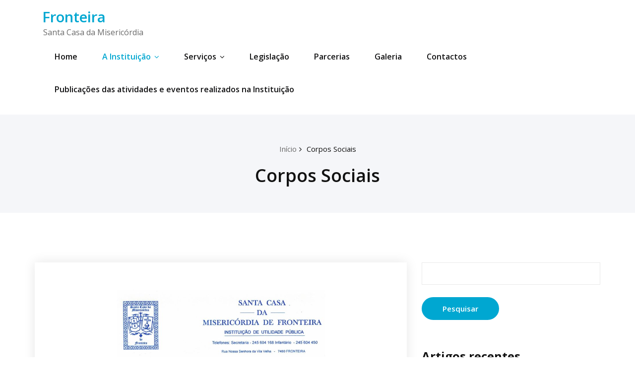

--- FILE ---
content_type: text/html; charset=UTF-8
request_url: https://scmfronteira.pt/?page_id=39
body_size: 5420
content:
<!DOCTYPE html>
<html lang="pt-PT">
    <head>
        <!--[if IE]>
        <meta http-equiv="X-UA-Compatible" content="IE=edge,chrome=1">
        ``
        <![endif]-->
        <meta charset="UTF-8" />
        <meta name="viewport" content="width=device-width, initial-scale=1.0" />
        <link rel="profile" href="http://gmpg.org/xfn/11" />
        <!-- Theme Css -->
        <title>Corpos Sociais &#8211; Fronteira</title>
<meta name='robots' content='max-image-preview:large' />
<link rel='dns-prefetch' href='//fonts.googleapis.com' />
<link rel='dns-prefetch' href='//s.w.org' />
<link rel="alternate" type="application/rss+xml" title="Fronteira &raquo; Feed" href="https://scmfronteira.pt/?feed=rss2" />
<link rel="alternate" type="application/rss+xml" title="Fronteira &raquo; Feed de comentários" href="https://scmfronteira.pt/?feed=comments-rss2" />
		<script type="text/javascript">
			window._wpemojiSettings = {"baseUrl":"https:\/\/s.w.org\/images\/core\/emoji\/13.1.0\/72x72\/","ext":".png","svgUrl":"https:\/\/s.w.org\/images\/core\/emoji\/13.1.0\/svg\/","svgExt":".svg","source":{"concatemoji":"https:\/\/scmfronteira.pt\/wp-includes\/js\/wp-emoji-release.min.js?ver=5.8.12"}};
			!function(e,a,t){var n,r,o,i=a.createElement("canvas"),p=i.getContext&&i.getContext("2d");function s(e,t){var a=String.fromCharCode;p.clearRect(0,0,i.width,i.height),p.fillText(a.apply(this,e),0,0);e=i.toDataURL();return p.clearRect(0,0,i.width,i.height),p.fillText(a.apply(this,t),0,0),e===i.toDataURL()}function c(e){var t=a.createElement("script");t.src=e,t.defer=t.type="text/javascript",a.getElementsByTagName("head")[0].appendChild(t)}for(o=Array("flag","emoji"),t.supports={everything:!0,everythingExceptFlag:!0},r=0;r<o.length;r++)t.supports[o[r]]=function(e){if(!p||!p.fillText)return!1;switch(p.textBaseline="top",p.font="600 32px Arial",e){case"flag":return s([127987,65039,8205,9895,65039],[127987,65039,8203,9895,65039])?!1:!s([55356,56826,55356,56819],[55356,56826,8203,55356,56819])&&!s([55356,57332,56128,56423,56128,56418,56128,56421,56128,56430,56128,56423,56128,56447],[55356,57332,8203,56128,56423,8203,56128,56418,8203,56128,56421,8203,56128,56430,8203,56128,56423,8203,56128,56447]);case"emoji":return!s([10084,65039,8205,55357,56613],[10084,65039,8203,55357,56613])}return!1}(o[r]),t.supports.everything=t.supports.everything&&t.supports[o[r]],"flag"!==o[r]&&(t.supports.everythingExceptFlag=t.supports.everythingExceptFlag&&t.supports[o[r]]);t.supports.everythingExceptFlag=t.supports.everythingExceptFlag&&!t.supports.flag,t.DOMReady=!1,t.readyCallback=function(){t.DOMReady=!0},t.supports.everything||(n=function(){t.readyCallback()},a.addEventListener?(a.addEventListener("DOMContentLoaded",n,!1),e.addEventListener("load",n,!1)):(e.attachEvent("onload",n),a.attachEvent("onreadystatechange",function(){"complete"===a.readyState&&t.readyCallback()})),(n=t.source||{}).concatemoji?c(n.concatemoji):n.wpemoji&&n.twemoji&&(c(n.twemoji),c(n.wpemoji)))}(window,document,window._wpemojiSettings);
		</script>
		<style type="text/css">
img.wp-smiley,
img.emoji {
	display: inline !important;
	border: none !important;
	box-shadow: none !important;
	height: 1em !important;
	width: 1em !important;
	margin: 0 .07em !important;
	vertical-align: -0.1em !important;
	background: none !important;
	padding: 0 !important;
}
</style>
	<link rel='stylesheet' id='wp-block-library-css'  href='https://scmfronteira.pt/wp-includes/css/dist/block-library/style.min.css?ver=5.8.12' type='text/css' media='all' />
<link rel='stylesheet' id='quality-bootstrap-css-css'  href='https://scmfronteira.pt/wp-content/themes/quality/css/bootstrap.css?ver=5.8.12' type='text/css' media='all' />
<link rel='stylesheet' id='quality-style-css'  href='https://scmfronteira.pt/wp-content/themes/quality/style.css?ver=5.8.12' type='text/css' media='all' />
<link rel='stylesheet' id='default-css'  href='https://scmfronteira.pt/wp-content/themes/quality/css/default.css?ver=5.8.12' type='text/css' media='all' />
<link rel='stylesheet' id='quality-theme-menu-css'  href='https://scmfronteira.pt/wp-content/themes/quality/css/theme-menu.css?ver=5.8.12' type='text/css' media='all' />
<link rel='stylesheet' id='quality-font-awesome-min-css'  href='https://scmfronteira.pt/wp-content/themes/quality/css/font-awesome/css/font-awesome.min.css?ver=5.8.12' type='text/css' media='all' />
<link rel='stylesheet' id='quality-lightbox-css-css'  href='https://scmfronteira.pt/wp-content/themes/quality/css/lightbox.css?ver=5.8.12' type='text/css' media='all' />
<link rel='stylesheet' id='quality-fonts-css'  href='//fonts.googleapis.com/css?family=Open+Sans%3A300%2C400%2C600%2C700%2C800%7CRoboto%3A100%2C300%2C400%2C500%2C600%2C700%2C900%7CRaleway%3A600%7Citalic&#038;subset=latin%2Clatin-ext' type='text/css' media='all' />
<link rel='stylesheet' id='elementor-icons-css'  href='https://scmfronteira.pt/wp-content/plugins/elementor/assets/lib/eicons/css/elementor-icons.min.css?ver=5.13.0' type='text/css' media='all' />
<link rel='stylesheet' id='elementor-frontend-css'  href='https://scmfronteira.pt/wp-content/plugins/elementor/assets/css/frontend.min.css?ver=3.4.7' type='text/css' media='all' />
<style id='elementor-frontend-inline-css' type='text/css'>
@font-face{font-family:eicons;src:url(https://scmfronteira.pt/wp-content/plugins/elementor/assets/lib/eicons/fonts/eicons.eot?5.10.0);src:url(https://scmfronteira.pt/wp-content/plugins/elementor/assets/lib/eicons/fonts/eicons.eot?5.10.0#iefix) format("embedded-opentype"),url(https://scmfronteira.pt/wp-content/plugins/elementor/assets/lib/eicons/fonts/eicons.woff2?5.10.0) format("woff2"),url(https://scmfronteira.pt/wp-content/plugins/elementor/assets/lib/eicons/fonts/eicons.woff?5.10.0) format("woff"),url(https://scmfronteira.pt/wp-content/plugins/elementor/assets/lib/eicons/fonts/eicons.ttf?5.10.0) format("truetype"),url(https://scmfronteira.pt/wp-content/plugins/elementor/assets/lib/eicons/fonts/eicons.svg?5.10.0#eicon) format("svg");font-weight:400;font-style:normal}
</style>
<link rel='stylesheet' id='elementor-post-883-css'  href='https://scmfronteira.pt/wp-content/uploads/elementor/css/post-883.css?ver=1636116769' type='text/css' media='all' />
<link rel='stylesheet' id='elementor-pro-css'  href='https://scmfronteira.pt/wp-content/plugins/elementor-pro/assets/css/frontend.min.css?ver=3.4.2' type='text/css' media='all' />
<link rel='stylesheet' id='elementor-global-css'  href='https://scmfronteira.pt/wp-content/uploads/elementor/css/global.css?ver=1636116824' type='text/css' media='all' />
<link rel='stylesheet' id='google-fonts-1-css'  href='https://fonts.googleapis.com/css?family=Roboto%3A100%2C100italic%2C200%2C200italic%2C300%2C300italic%2C400%2C400italic%2C500%2C500italic%2C600%2C600italic%2C700%2C700italic%2C800%2C800italic%2C900%2C900italic%7CRoboto+Slab%3A100%2C100italic%2C200%2C200italic%2C300%2C300italic%2C400%2C400italic%2C500%2C500italic%2C600%2C600italic%2C700%2C700italic%2C800%2C800italic%2C900%2C900italic&#038;display=auto&#038;ver=5.8.12' type='text/css' media='all' />
<script type='text/javascript' src='https://scmfronteira.pt/wp-includes/js/jquery/jquery.min.js?ver=3.6.0' id='jquery-core-js'></script>
<script type='text/javascript' src='https://scmfronteira.pt/wp-includes/js/jquery/jquery-migrate.min.js?ver=3.3.2' id='jquery-migrate-js'></script>
<script type='text/javascript' src='https://scmfronteira.pt/wp-content/themes/quality/js/bootstrap.min.js?ver=5.8.12' id='quality-bootstrap-js-js'></script>
<script type='text/javascript' src='https://scmfronteira.pt/wp-content/themes/quality/js/menu/menu.js?ver=5.8.12' id='quality-menu-js'></script>
<script type='text/javascript' src='https://scmfronteira.pt/wp-content/themes/quality/js/lightbox/lightbox.min.js?ver=5.8.12' id='quality-lightbox-js-js'></script>
<link rel="https://api.w.org/" href="https://scmfronteira.pt/index.php?rest_route=/" /><link rel="alternate" type="application/json" href="https://scmfronteira.pt/index.php?rest_route=/wp/v2/pages/39" /><link rel="EditURI" type="application/rsd+xml" title="RSD" href="https://scmfronteira.pt/xmlrpc.php?rsd" />
<link rel="wlwmanifest" type="application/wlwmanifest+xml" href="https://scmfronteira.pt/wp-includes/wlwmanifest.xml" /> 
<meta name="generator" content="WordPress 5.8.12" />
<link rel="canonical" href="https://scmfronteira.pt/?page_id=39" />
<link rel='shortlink' href='https://scmfronteira.pt/?p=39' />
<link rel="alternate" type="application/json+oembed" href="https://scmfronteira.pt/index.php?rest_route=%2Foembed%2F1.0%2Fembed&#038;url=https%3A%2F%2Fscmfronteira.pt%2F%3Fpage_id%3D39" />
<link rel="alternate" type="text/xml+oembed" href="https://scmfronteira.pt/index.php?rest_route=%2Foembed%2F1.0%2Fembed&#038;url=https%3A%2F%2Fscmfronteira.pt%2F%3Fpage_id%3D39&#038;format=xml" />
<link rel="icon" href="https://scmfronteira.pt/wp-content/uploads/2016/07/cropped-cropped-santacasa2-1-32x32.png" sizes="32x32" />
<link rel="icon" href="https://scmfronteira.pt/wp-content/uploads/2016/07/cropped-cropped-santacasa2-1-192x192.png" sizes="192x192" />
<link rel="apple-touch-icon" href="https://scmfronteira.pt/wp-content/uploads/2016/07/cropped-cropped-santacasa2-1-180x180.png" />
<meta name="msapplication-TileImage" content="https://scmfronteira.pt/wp-content/uploads/2016/07/cropped-cropped-santacasa2-1-270x270.png" />
    </head>
    <body class="page-template-default page page-id-39 elementor-default elementor-kit-883 elementor-page elementor-page-39">

                <a class="skip-link screen-reader-text" href="#section-block">Skip to content</a> 
        <!--Header Logo & Menus-->
        <nav class="navbar navbar-custom" role="navigation">
            <div class="container-fluid padding-0">
                <!-- Brand and toggle get grouped for better mobile display -->
                <div class="navbar-header">
                                              <div class="site-title site-branding-text">
                                                            <h2><a href="https://scmfronteira.pt/" rel="home">
                                    Fronteira                                </a></h2>
                                
                                                                <p class="site-description">Santa Casa da Misericórdia</p>
                                                        </div>
                    
                    <button class="navbar-toggle" type="button" data-toggle="collapse" data-target="#custom-collapse">
                        <span class="sr-only">Toggle navigation</span>
                        <span class="icon-bar"></span>
                        <span class="icon-bar"></span>
                        <span class="icon-bar"></span>
                    </button>
                </div>
                <!-- Collect the nav links, forms, and other content for toggling -->
                <div class="collapse navbar-collapse" id="custom-collapse">
                    <ul id="menu-patrimonio-historico" class="nav navbar-nav navbar-right"><li id="menu-item-867" class="menu-item menu-item-type-post_type menu-item-object-page menu-item-home menu-item-867"><a href="https://scmfronteira.pt/">Home</a></li>
<li id="menu-item-34" class="menu-item menu-item-type-post_type menu-item-object-page current-menu-ancestor current-menu-parent current_page_parent current_page_ancestor menu-item-has-children menu-item-34 dropdown active active"><a href="https://scmfronteira.pt/?page_id=12">A Instituição<span></span><i class="fa fa-angle-down"></i></a>
<ul class="dropdown-menu">
	<li id="menu-item-40" class="menu-item menu-item-type-post_type menu-item-object-page current-menu-item page_item page-item-39 current_page_item menu-item-has-children menu-item-40 dropdown active active"><a href="https://scmfronteira.pt/?page_id=39">Corpos Sociais<span></span><i class="fa fa-angle-down"></i></a>
	<ul class="dropdown-menu">
		<li id="menu-item-561" class="menu-item menu-item-type-post_type menu-item-object-page menu-item-561"><a href="https://scmfronteira.pt/?page_id=559">Regulamento de eleição dos corpos sociais</a></li>
	</ul>
</li>
	<li id="menu-item-138" class="menu-item menu-item-type-post_type menu-item-object-page menu-item-138"><a href="https://scmfronteira.pt/?page_id=137">Estatutos da Santa Casa</a></li>
	<li id="menu-item-44" class="menu-item menu-item-type-post_type menu-item-object-page menu-item-44"><a href="https://scmfronteira.pt/?page_id=43">Missão</a></li>
	<li id="menu-item-47" class="menu-item menu-item-type-post_type menu-item-object-page menu-item-has-children menu-item-47 dropdown"><a href="https://scmfronteira.pt/?page_id=46">Património<span></span><i class="fa fa-angle-down"></i></a>
	<ul class="dropdown-menu">
		<li id="menu-item-514" class="menu-item menu-item-type-post_type menu-item-object-page menu-item-514"><a href="https://scmfronteira.pt/?page_id=46">Património</a></li>
	</ul>
</li>
</ul>
</li>
<li id="menu-item-37" class="menu-item menu-item-type-post_type menu-item-object-page menu-item-has-children menu-item-37 dropdown"><a href="https://scmfronteira.pt/?page_id=36">Serviços<span></span><i class="fa fa-angle-down"></i></a>
<ul class="dropdown-menu">
	<li id="menu-item-51" class="menu-item menu-item-type-post_type menu-item-object-page menu-item-has-children menu-item-51 dropdown"><a href="https://scmfronteira.pt/?page_id=50">Apoio Domiciliário – SAD<span></span><i class="fa fa-angle-down"></i></a>
	<ul class="dropdown-menu">
		<li id="menu-item-381" class="menu-item menu-item-type-post_type menu-item-object-page menu-item-381"><a href="https://scmfronteira.pt/?page_id=379">Regulamento Interno SAD</a></li>
	</ul>
</li>
	<li id="menu-item-92" class="menu-item menu-item-type-post_type menu-item-object-page menu-item-92"><a href="https://scmfronteira.pt/?page_id=91">Apoio Domiciliário Integrado – ADI</a></li>
	<li id="menu-item-82" class="menu-item menu-item-type-post_type menu-item-object-page menu-item-82"><a href="https://scmfronteira.pt/?page_id=81">Cantina Social</a></li>
	<li id="menu-item-30" class="menu-item menu-item-type-post_type menu-item-object-page menu-item-has-children menu-item-30 dropdown"><a href="https://scmfronteira.pt/?page_id=26">Centro de Dia<span></span><i class="fa fa-angle-down"></i></a>
	<ul class="dropdown-menu">
		<li id="menu-item-85" class="menu-item menu-item-type-post_type menu-item-object-page menu-item-has-children menu-item-85 dropdown"><a href="https://scmfronteira.pt/?page_id=84">Centro de Dia de Fronteira<span></span><i class="fa fa-angle-down"></i></a>
		<ul class="dropdown-menu">
			<li id="menu-item-389" class="menu-item menu-item-type-post_type menu-item-object-page menu-item-389"><a href="https://scmfronteira.pt/?page_id=387">Regulamento Interno de Centro de Dia de Fronteira</a></li>
		</ul>
</li>
		<li id="menu-item-89" class="menu-item menu-item-type-post_type menu-item-object-page menu-item-has-children menu-item-89 dropdown"><a href="https://scmfronteira.pt/?page_id=87">Centro de Dia de Vale de Maceiras<span></span><i class="fa fa-angle-down"></i></a>
		<ul class="dropdown-menu">
			<li id="menu-item-385" class="menu-item menu-item-type-post_type menu-item-object-page menu-item-385"><a href="https://scmfronteira.pt/?page_id=383">Regulamento Interno Centro Dia Vale de Maceiras</a></li>
		</ul>
</li>
	</ul>
</li>
	<li id="menu-item-31" class="menu-item menu-item-type-post_type menu-item-object-page menu-item-has-children menu-item-31 dropdown"><a href="https://scmfronteira.pt/?page_id=23">Centro de Convivio<span></span><i class="fa fa-angle-down"></i></a>
	<ul class="dropdown-menu">
		<li id="menu-item-95" class="menu-item menu-item-type-post_type menu-item-object-page menu-item-95"><a href="https://scmfronteira.pt/?page_id=94">Centro de Convivio de Fronteira</a></li>
		<li id="menu-item-98" class="menu-item menu-item-type-post_type menu-item-object-page menu-item-98"><a href="https://scmfronteira.pt/?page_id=97">Centro de Convivio de Vale de Maceiras</a></li>
	</ul>
</li>
	<li id="menu-item-32" class="menu-item menu-item-type-post_type menu-item-object-page menu-item-has-children menu-item-32 dropdown"><a href="https://scmfronteira.pt/?page_id=18">Creche e Jardim de Infância<span></span><i class="fa fa-angle-down"></i></a>
	<ul class="dropdown-menu">
		<li id="menu-item-102" class="menu-item menu-item-type-post_type menu-item-object-page menu-item-has-children menu-item-102 dropdown"><a href="https://scmfronteira.pt/?page_id=101">Creche<span></span><i class="fa fa-angle-down"></i></a>
		<ul class="dropdown-menu">
			<li id="menu-item-393" class="menu-item menu-item-type-post_type menu-item-object-page menu-item-393"><a href="https://scmfronteira.pt/?page_id=391">Regulamento Interno de Creche</a></li>
		</ul>
</li>
		<li id="menu-item-105" class="menu-item menu-item-type-post_type menu-item-object-page menu-item-has-children menu-item-105 dropdown"><a href="https://scmfronteira.pt/?page_id=104">Jardim Infância – Pré escolar<span></span><i class="fa fa-angle-down"></i></a>
		<ul class="dropdown-menu">
			<li id="menu-item-397" class="menu-item menu-item-type-post_type menu-item-object-page menu-item-397"><a href="https://scmfronteira.pt/?page_id=395">Regulamento Interno Pré-escolar</a></li>
		</ul>
</li>
	</ul>
</li>
	<li id="menu-item-33" class="menu-item menu-item-type-post_type menu-item-object-page menu-item-has-children menu-item-33 dropdown"><a href="https://scmfronteira.pt/?page_id=14">Lar 3ª Idade Nossa Sra Vila Velha E Residências Sénior<span></span><i class="fa fa-angle-down"></i></a>
	<ul class="dropdown-menu">
		<li id="menu-item-378" class="menu-item menu-item-type-post_type menu-item-object-page menu-item-378"><a href="https://scmfronteira.pt/?page_id=375">Regulamento Interno do Lar 3ª. Idade</a></li>
		<li id="menu-item-74" class="menu-item menu-item-type-post_type menu-item-object-page menu-item-74"><a href="https://scmfronteira.pt/?page_id=67">Residências Senior</a></li>
	</ul>
</li>
	<li id="menu-item-489" class="menu-item menu-item-type-post_type menu-item-object-page menu-item-has-children menu-item-489 dropdown"><a href="https://scmfronteira.pt/?page_id=479">PO APMC<span></span><i class="fa fa-angle-down"></i></a>
	<ul class="dropdown-menu">
		<li id="menu-item-495" class="menu-item menu-item-type-post_type menu-item-object-page menu-item-495"><a href="https://scmfronteira.pt/?page_id=492">Protocolo de Parceria</a></li>
	</ul>
</li>
	<li id="menu-item-77" class="menu-item menu-item-type-post_type menu-item-object-page menu-item-77"><a href="https://scmfronteira.pt/?page_id=76">Serviço Transporte de Doentes</a></li>
</ul>
</li>
<li id="menu-item-144" class="menu-item menu-item-type-post_type menu-item-object-page menu-item-144"><a href="https://scmfronteira.pt/?page_id=120">Legislação</a></li>
<li id="menu-item-475" class="menu-item menu-item-type-post_type menu-item-object-page menu-item-475"><a href="https://scmfronteira.pt/?page_id=470">Parcerias</a></li>
<li id="menu-item-509" class="menu-item menu-item-type-post_type menu-item-object-page menu-item-509"><a href="https://scmfronteira.pt/?page_id=506">Galeria</a></li>
<li id="menu-item-35" class="menu-item menu-item-type-post_type menu-item-object-page menu-item-35"><a href="https://scmfronteira.pt/?page_id=10">Contactos</a></li>
<li id="menu-item-976" class="menu-item menu-item-type-post_type menu-item-object-page menu-item-976"><a href="https://scmfronteira.pt/?page_id=974">Publicações das atividades e eventos realizados na Instituição</a></li>
</ul>                </div><!-- /.navbar-collapse -->
            </div><!-- /.container-fluid -->
        </nav>
        <div class="clearfix"></div>        <!-- Page Title Section -->
        <section class="page-title-section bg-grey">        
            <div class="container">
                <div class="row">
                    <div class="col-md-12 col-sm-12 col-xs-12">
                        <ul class="page-breadcrumb text-center"><li><a href="https://scmfronteira.pt/">Início</a></li><li class="active"><a href="https://scmfronteira.pt:443/?page_id=39">Corpos Sociais</a></li></ul> 

                        <div class="page-title text-center">
                            <h1>Corpos Sociais</h1>                        </div>

                    </div>
                </div>
            </div>  
        </section>  
        <!-- Blog & Sidebar Section -->
<section id="section-block" class="site-content">
    <div class="container">
        <div class="row">	
            <!--Blog Section-->
            <div class="col-md-8 col-xs-12">                            <div class="news">
                    <article class="post">								
                        <div class="post-content">	
                            <p style="text-align: center;">
</p><p><img loading="lazy" class=" wp-image-79 aligncenter" src="http://scmfronteira.pt/wp-content/uploads/2016/07/Lista-Mesa-e1467461792597-212x300.jpg" alt="Lista Mesa" width="421" height="596" srcset="https://scmfronteira.pt/wp-content/uploads/2016/07/Lista-Mesa-e1467461792597-212x300.jpg 212w, https://scmfronteira.pt/wp-content/uploads/2016/07/Lista-Mesa-e1467461792597-768x1085.jpg 768w, https://scmfronteira.pt/wp-content/uploads/2016/07/Lista-Mesa-e1467461792597-725x1024.jpg 725w, https://scmfronteira.pt/wp-content/uploads/2016/07/Lista-Mesa-e1467461792597.jpg 1769w" sizes="(max-width: 421px) 100vw, 421px" /></p>


<div class="wp-block-media-text alignwide has-media-on-the-right is-stacked-on-mobile" style="grid-template-columns:auto 15%"><figure class="wp-block-media-text__media"></figure><div class="wp-block-media-text__content">
<p class="has-large-font-size"></p>



<div class="wp-block-file"><object class="wp-block-file__embed" data="https://scmfronteira.pt/wp-content/uploads/2023/03/Homolgacao-dos-Orgaos-Sociais-Quadrienio-2019-2022-1.pdf" type="application/pdf" style="width:100%;height:910px" aria-label="Incorporação de Homolgacao-dos-Orgaos-Sociais-Quadrienio-2019-2022-1."></object><a href="https://scmfronteira.pt/wp-content/uploads/2023/03/Homolgacao-dos-Orgaos-Sociais-Quadrienio-2019-2022-1.pdf">Homolgacao-dos-Orgaos-Sociais-Quadrienio-2019-2022-1</a><a href="https://scmfronteira.pt/wp-content/uploads/2023/03/Homolgacao-dos-Orgaos-Sociais-Quadrienio-2019-2022-1.pdf" class="wp-block-file__button" download>Descarregar</a></div>
</div></div>



<div class="wp-block-file"><object class="wp-block-file__embed" data="https://scmfronteira.pt/wp-content/uploads/2023/03/orgaos-sociais-2023-1-2.pdf" type="application/pdf" style="width:100%;height:1190px" aria-label="Incorporação de orgaos-sociais-2023-1-2."></object><a href="https://scmfronteira.pt/wp-content/uploads/2023/03/orgaos-sociais-2023-1-2.pdf">orgaos-sociais-2023-1-2</a><a href="https://scmfronteira.pt/wp-content/uploads/2023/03/orgaos-sociais-2023-1-2.pdf" class="wp-block-file__button" download>Descarregar</a></div>



<p></p>
                        </div>				
                    </article>
                </div>

                         	        </div>	
        <!--/Blog Section-->
        	<div class="col-md-4 col-sm-4 col-xs-12">
		<div class="sidebar" >
		<aside id="search-2" class="widget widget_search"><form role="search" method="get" id="searchform" class="searchform" action="https://scmfronteira.pt/">
				<div>
					<label class="screen-reader-text" for="s">Pesquisar por:</label>
					<input type="text" value="" name="s" id="s" />
					<input type="submit" id="searchsubmit" value="Pesquisar" />
				</div>
			</form></aside>
		<aside id="recent-posts-2" class="widget widget_recent_entries">
		<h3 class="widget-title">Artigos recentes</h3>
		<ul>
											<li>
					<a href="https://scmfronteira.pt/?p=1069">Edital de Assembleia Geral</a>
									</li>
											<li>
					<a href="https://scmfronteira.pt/?p=1039">Declaração de IRS</a>
									</li>
											<li>
					<a href="https://scmfronteira.pt/?p=1025">Edital Reunião da Assembleia Geral</a>
									</li>
											<li>
					<a href="https://scmfronteira.pt/?p=966">Edital de Assembleia</a>
									</li>
											<li>
					<a href="https://scmfronteira.pt/?p=940">EDITAL DE ASSEMBLEIA GERAL</a>
									</li>
					</ul>

		</aside><aside id="archives-2" class="widget widget_archive"><h3 class="widget-title">Arquivo</h3>
			<ul>
					<li><a href='https://scmfronteira.pt/?m=202511'>Novembro 2025</a></li>
	<li><a href='https://scmfronteira.pt/?m=202504'>Abril 2025</a></li>
	<li><a href='https://scmfronteira.pt/?m=202503'>Março 2025</a></li>
	<li><a href='https://scmfronteira.pt/?m=202311'>Novembro 2023</a></li>
	<li><a href='https://scmfronteira.pt/?m=202303'>Março 2023</a></li>
	<li><a href='https://scmfronteira.pt/?m=202204'>Abril 2022</a></li>
	<li><a href='https://scmfronteira.pt/?m=202109'>Setembro 2021</a></li>
	<li><a href='https://scmfronteira.pt/?m=202107'>Julho 2021</a></li>
	<li><a href='https://scmfronteira.pt/?m=202104'>Abril 2021</a></li>
	<li><a href='https://scmfronteira.pt/?m=202006'>Junho 2020</a></li>
	<li><a href='https://scmfronteira.pt/?m=202005'>Maio 2020</a></li>
	<li><a href='https://scmfronteira.pt/?m=201912'>Dezembro 2019</a></li>
	<li><a href='https://scmfronteira.pt/?m=201911'>Novembro 2019</a></li>
	<li><a href='https://scmfronteira.pt/?m=201907'>Julho 2019</a></li>
	<li><a href='https://scmfronteira.pt/?m=201904'>Abril 2019</a></li>
	<li><a href='https://scmfronteira.pt/?m=201812'>Dezembro 2018</a></li>
	<li><a href='https://scmfronteira.pt/?m=201811'>Novembro 2018</a></li>
	<li><a href='https://scmfronteira.pt/?m=201801'>Janeiro 2018</a></li>
	<li><a href='https://scmfronteira.pt/?m=201711'>Novembro 2017</a></li>
	<li><a href='https://scmfronteira.pt/?m=201710'>Outubro 2017</a></li>
	<li><a href='https://scmfronteira.pt/?m=201709'>Setembro 2017</a></li>
	<li><a href='https://scmfronteira.pt/?m=201706'>Junho 2017</a></li>
	<li><a href='https://scmfronteira.pt/?m=201703'>Março 2017</a></li>
	<li><a href='https://scmfronteira.pt/?m=201612'>Dezembro 2016</a></li>
	<li><a href='https://scmfronteira.pt/?m=201611'>Novembro 2016</a></li>
	<li><a href='https://scmfronteira.pt/?m=201609'>Setembro 2016</a></li>
	<li><a href='https://scmfronteira.pt/?m=201608'>Agosto 2016</a></li>
	<li><a href='https://scmfronteira.pt/?m=201607'>Julho 2016</a></li>
			</ul>

			</aside>		</div>
	</div>
 
<!-- Right sidebar ---->    </div>
<!--</div>-->
</section>
<!-- /Blog & Sidebar Section -->

<!-- Footer Widget Secton -->
<footer class="site-footer">
<div class="container">
		<div class="row">
		<div class="col-md-12">
						<div class="site-info">
				<p>Proudly powered by <a href="https://wordpress.org">WordPress</a> | Theme: <a href="https://webriti.com" rel="nofollow">Quality</a> by Webriti</p>			</div>
				</div>
</div>
</div>
</footer>
	<!-- /Footer Widget Secton -->
</div>
<!------  Google Analytics code end ------->
</div> <!-- end of wrapper -->

<!-- Page scroll top -->
<a href="#" class="scroll-up"><i class="fa fa-chevron-up"></i></a>
<!-- Page scroll top -->

<script type='text/javascript' src='https://scmfronteira.pt/wp-includes/js/wp-embed.min.js?ver=5.8.12' id='wp-embed-js'></script>
	<script>
	/(trident|msie)/i.test(navigator.userAgent)&&document.getElementById&&window.addEventListener&&window.addEventListener("hashchange",function(){var t,e=location.hash.substring(1);/^[A-z0-9_-]+$/.test(e)&&(t=document.getElementById(e))&&(/^(?:a|select|input|button|textarea)$/i.test(t.tagName)||(t.tabIndex=-1),t.focus())},!1);
	</script>
	</body>
</html>


--- FILE ---
content_type: text/css
request_url: https://scmfronteira.pt/wp-content/themes/quality/style.css?ver=5.8.12
body_size: 17575
content:
/*
Theme Name: Quality
Theme URI: https://webriti.com/quality-lite-version-details-page/
Author: Webriti
Author URI: https://webriti.com/
Description: Quality is a perfect theme to create a corporate/business website. It boasts 3 beautifully designed page templates, namely Business Page, Full-width, and Blog. Quality is built on the Bootstrap CSS Framework, which makes it fully responsive on all devices, and is translation-ready. To enable the Business template, just create a normal WordPress page and select Business Template as page template. The Business template can be further personalized in the customizer. Each section in the Business Template is designed according to current business requirements, with sections like Banner, Services, Projects etc. You can use this theme for any type of activity. Quality supports famous plugins like Contact Form 7, to create your contact page or any type of forms you might want to add. Work with the most popular page builders as Elementor, Beaver Builder, etc... Quality also gives a clean and appealing look to the WordPress core gallery feature. See Quality's demo at https://demo.webriti.com/?theme=Quality
Tags: full-width-template, threaded-comments, custom-menu, two-columns, translation-ready, sticky-post, blog, footer-widgets, featured-images, right-sidebar
Version:  2.7
Requires at least: 4.5
Tested up to: 5.8
Requires PHP: 5.4
License: GPLv2 or later
License URI: http://www.gnu.org/licenses/gpl-2.0.html
Text Domain: quality

* Quality Css created By Shahid - Scientech IT
*/

/*--------------------------------------------------------------
>>> TABLE OF CONTENTS:
----------------------------------------------------------------
1.0 COMMON
2.0 HEADER CONTACT DETAILS
3.0 HEADER SIDEBAR WIDGET
4.0 SOCIAL ICONS
5.0 MAIN SLIDER
6.0 OWL SLIDER NEXT - PREV BUTTONS
7.0 OWL SLIDER / DOTS PAGINATIONS
8.0 SECTION HEADER
9.0 MIXED CLASSES
10.0 FLEXBOX CSS
12.0 FUNFACT SECTION
13.0 PORTFOLIO
    13.1 PORTFOLIO VARIATION TWO SECTION
    13.2 PORTFOLIO LIGHTBOX
    13.3 PORTFOLIO TABS
    13.4 PORTFOLIO DETAIL SECTION
14.0 BLOG SECTION
    14.1 HOMEPAGE BLOG SECTION
    14.2 BLOG META
    14.3 BLOG MASONRY SECTION
    14.4 BLOG CONTENT & PAGINATION
    14.5 Blog Author
15.0 COMMENTS
    15.1 COMMENT FORM
16.0 SIDEBAR & WIDGETS SECTION
    16.1 SOCIAL WIDGET
    16.2 CONTACT INFO WIDGET
    16.3 NEWS WIDGETS
    16.4 SEARCH WIDGETS
    16.5 CALENDER WIDGET
17.0 WP DEFAULT CLASSES
18.0 FOOTER SECTION
    18.1 FOOTER CONTACT INFO WIDGET
    18.2 FOOTER COPYRIGHTS - SITE INFO
19.0 TESTIMONIAL SECTION
20.0 CLIENTS SECTION
21.0 TEAM SECTION
22.0 SHOP SECTION
23.0 CALL TO ACTION SECTION
24.0 PAGE TITLE SECTION
25.0 ABOUT US PAGE SECTION
26.0 CONTACT PAGE SECTION
27.0 GOOGLE MAP SECTION
28.0 CONTACT & ADDRESS INFORMATION SECTION
29.0 PAGE SCROLL UP
30.0 Jetpack Gallery Overlay
31.0 WOOCOMMERCE CSS
    31.1 WOOCOMMERCE SIDEBAR WIDGETS
    31.2 WOOCOMMERCE PRODUCT CAROUSEL
    13.3 WOOCOMMERCE SINGLE PRODUCT CSS
32.0 HEADER LOGO
--------------------------------------------------------------*/

/*--------------------------------------------------------------
1.0 Common
--------------------------------------------------------------*/
html { font-size: 16px !important; overflow-y: scroll;
       overflow-x: hidden;
       -ms-overflow-style: scrollbar;
}

@media(min-width:60em) { html { font-size: 16px; } }
body {
    background: #fff;
    color: #6a6a6a;
    font-family: "Open Sans", Helvetica, Arial, sans-serif;
    font-size: 1.000rem;
    line-height: 1.5;
    font-weight: 400;
    padding: 0;
    background-attachment: fixed;
    text-rendering: optimizeLegibility;
    overflow-x: hidden;
    transition: 0.5s ease all;
}
h1, .h1 { font-size: 2.250rem; }   /* =36px */
h2, .h2 { font-size: 1.875rem; }   /* =30px */
h3, .h3 { font-size: 1.500rem; }   /* =24px */
h4, .h4 { font-size: 1.250rem; }   /* =20px */
h5, .h5 { font-size: 1.125rem; }   /* =18px */
h6, .h6 { font-size: 1.000rem; }   /* =16px */
h1, .h1, h2, .h2, h3, .h3,
h4, .h4, h5, .h5, h6, .h6 { margin: 0 0 25px; font-weight: 600; color: #121212; }
p { line-height: 1.7; margin: 0 0 25px; }
p:last-child { margin: 0px; }
#wrapper { background-color: #ffffff; margin: 0px auto; }
a{ transition: all 0.3s ease 0s; }
a:hover, a:focus {
    color: #121212;
    /*outline: none;*/
    text-decoration: none;
}
img {
    display: block;
    max-width: 100%;
    height: auto;
}

/*Paragraph & Widget*/
/*p a { box-shadow: 0 1px 0 0 currentColor; }
p a:hover { box-shadow: 0 2px 0 0 currentColor; }*/
/*Input Type Fields*/
input[type="text"], input[type="email"], input[type="url"], input[type="password"],
input[type="search"], input[type="number"], input[type="tel"], input[type="range"],
input[type="date"], input[type="month"], input[type="week"], input[type="time"],
input[type="datetime"], input[type="datetime-local"], input[type="color"], select {
    height: 45px;
}
input[type="text"], input[type="email"], input[type="url"], input[type="password"],
input[type="search"], input[type="number"], input[type="tel"], input[type="range"],
input[type="date"], input[type="month"], input[type="week"], input[type="time"],
input[type="datetime"], input[type="datetime-local"], input[type="color"], textarea, select {
    padding: 6px 12px;
    border-radius: 0px;
    font-size: 0.875rem;
    letter-spacing: 0px;
    font-weight: 600;
    -webkit-box-shadow: none;
    box-shadow: none;
    color: #6a6a6a;
    background: #fff;
    background-image: -webkit-linear-gradient(rgba(255, 255, 255, 0), rgba(255, 255, 255, 0));
    border: 1px solid #e9e9e9;
    display: block;
    width: 100%;
}
input[type="text"]::-webkit-input-placeholder,
textarea::-webkit-input-placeholder {
    color: #6a6a6a;
}
input[type="text"]::-moz-placeholder,
textarea::-moz-placeholder {
    color: #6a6a6a;
}
input[type="text"]:-ms-input-placeholder,
textarea:-ms-input-placeholder {
    color: #6a6a6a;
}
input[type="checkbox"], input[type="radio"] {
    margin: 0rem 0.5rem 0 0 !important;
    display: inline-block;
    min-height: auto;
}
input[type="submit"], input[type="reset"] {
    border: none;
    color: #ffffff;
    font-size: 0.938rem;
    font-weight: 600;
    display: inline-block;
    border-radius: 50px;
    padding: 10px 40px;
    margin: 0px;
    transition: all 0.3s ease-in-out;
}
input[type="submit"]:hover { background-color: #121212; }
input[type="reset"] { background-color: #121212; }

/*Blockquote*/
blockquote {
    background-color: #fdfdfd;
    margin: 0px 0 25px;
    padding: 25px;
    font-size: 1.125rem;
}
blockquote:before {
    content: open-quote;
    font-size: 4em;
    line-height: 0.1em;
    margin-right: 0.25em;
    vertical-align: -0.4em;
}
blockquote p { display: inline; }
blockquote cite, blockquote small, blockquote a {
    color: #121212;
    display: block;
    font-size: 1rem;
    line-height: 1.75;
    font-weight: 600;
    margin: 10px 0 0;
}
/* Ul and ol lists */
ul, ol { font-weight: normal; margin: 0 0 25px 0; padding-left: 18px; }
ul { list-style: disc; }
ol { list-style: decimal; }
ul > li, ol > li { margin: 0; padding: 0.5rem 0; border: none; }
ul li:last-child, ol li:last-child { padding-bottom: 0; }
ul li ul { margin: 0; }
ul li li { padding-left: 0; border: 0; }
ol li ol { margin: 0; }
ol li li { padding-left: 0; border: 0; }
/*Address*/
address { font-style: italic; margin: 0 0 25px; }
address span, address p { display: block; margin: 0 0 10px; }
address span:last-child { padding-bottom: 0; }
address i { padding-right: 10px; padding-left: 1px; }
address a { box-shadow: none; }
/*Table*/
table {
    font-weight: 500;
    font-size: 0.938rem;
    border-spacing: 0;
    border-width: 1px 0 0 1px;
    table-layout: fixed;
    width: 100%;
    margin: 0 0 25px;
    padding: 0;
}
table, table th, table td { background-color: #fff; color: #6a6a6a; border: 1px solid rgba(51, 51, 51, 0.1); }
table th, table td { padding: 0.7rem; }
table th { color: #121212; border-width: 0 1px 1px 0; font-weight: 700; }
table td > a { font-weight: 600; box-shadow: 0 1px 0 0 currentColor; }
table a { text-decoration: none; }
/*Definition Lists*/
dl { margin-bottom: 25px; margin-top: 0; }
dl dt { color: #121212; font-weight: 700; margin-bottom: 10px; }
dl dd { margin-bottom: 25px; margin-left: 20px; }
/*Abriviation, Acronym, Big, Strike, del, em, Ins, cite, q*/
abbr { text-decoration: none; cursor: help; }
tla, acronym { text-decoration: underline; cursor: help; }
acronym { border-bottom: 0 none; }
big { font-size: larger; font-weight: 600; }
s, strike, del { text-decoration: line-through; }
em, cite, q { font-style:italic; }
ins, mark { background-color: #313131; color: #fff; text-decoration: none; padding: 0 3px; }
code { color: #444444; }

pre {
    padding: 30px;
    margin: 0 0 20px;
    font-size: 15px;
    color: #6a6a6a;
    max-width: 100%;
    background-color: #fff;
    border: 1px solid #e4e8ea;
    border-radius: 0px;
    white-space: pre-wrap;
}
code, kbd, tt, var, samp, pre {
    background-color: #f8f8f8;
    font-family: Inconsolata, monospace;
    -webkit-hyphens: none;
    -moz-hyphens: none;
    -ms-hyphens: none;
    hyphens: none;
    color: #121212;
    padding: 2px 5px;
    white-space: normal;
}
#attachment_906 { width: auto; }

/*===================================================================================
    2.0	HEADER CONTACT DETAILS
===================================================================================*/

.header-sidebar {
    padding: 6px 0;
    min-height: 48px;
}
.head-contact-info {
    padding: 6px 0 6px;
    margin: 0px;
    display: block;
}
.head-contact-info li {
    display: inline-block;
    margin: 0px;
    padding-right: 30px;
    color: #ffffff;
    font-size: 0.875rem;
    position: relative;
}
.head-contact-info li::after {
    content: "\f10c";
    font-family: FontAwesome;
    position: absolute;
    top: 50%;
    right: 13px;
    height: 2px;
    width: 3px;
    background: #ffffff;
    content: "";
    -webkit-border-radius: 100%;
    -ms-border-radius: 100%;
    border-radius: 100%;
    -webkit-transform: translateY(-50%);
    -ms-transform: translateY(-50%);
    transform: translateY(-50%);
    z-index: 1;
}
.head-contact-info li:last-child::after { display: none; }
.head-contact-info li:last-child { padding-right: 0px; }
.head-contact-info li a, .head-contact-info li a:hover, .head-contact-info li a:focus { color: #ffffff; }
.head-contact-info i { padding-right: 10px; padding-left: 1px; font-size: 1.000rem; }

@media (max-width: 991px) {
    .header-sidebar { padding: 14px 0; }
    .head-contact-info { text-align: center; }
    .head-contact-info li { margin: 0 0 10px; }
    .custom-social-icons { text-align: center; }
    .custom-social-icons li { padding: 0; }
}
@media (max-width: 500px) {
    .head-contact-info li { display: block; padding-right: 0px; }
    .head-contact-info li::after { display: none; }
}

/*===================================================================================
    3.0 HEADER SIDEBAR WIDGET
===================================================================================*/
.header-sidebar .widget { padding: 30px 0 30px; }
.header-sidebar .widget-title { color: #fff; }
.header-sidebar .widget .widget-title::after { display: none; }
.header-sidebar .widget, .header-sidebar p, .header-sidebar .widget .post .entry-title a, .header-sidebar .widget a,
.header-sidebar .widget dl dt, .header-sidebar .widget dl, .header-sidebar .widget ul > li, .header-sidebar .widget ol > li,
.header-sidebar .widget address, .header-sidebar .widget .wp-caption .wp-caption-text, .header-sidebar .widget .gallery-caption,
.header-sidebar .widget .entry-caption, .header-sidebar .widget ul#recentcomments li.recentcomments span.comment-author-link,
.header-sidebar h1, .header-sidebar h2, .header-sidebar h3, .header-sidebar h4, .header-sidebar h5, .header-sidebar h6,
.header-sidebar .widget .post .item-meta .entry-date {
    color: #fff;
}
.header-sidebar .widget a:hover, .header-sidebar .widget a:focus { color: #121212 !important; }
.header-sidebar blockquote, .header-sidebar blockquote p { color: #6a6a6a; }
.header-sidebar blockquote cite, .header-sidebar blockquote small, .header-sidebar blockquote a { color: #121212; }
.header-sidebar #searchsubmit { background-color: #121212; border: 2px solid #121212; color: #fff }
.header-sidebar .tagcloud a { color: #6a6a6a; }
.header-sidebar .tagcloud a:hover { background-color: #121212 !important; border: 1px solid #121212 !important; color: #6a6a6a !important; }

.header-sidebar .widget a:hover, .header-sidebar .widget a:focus,
.header-sidebar .widget .post .entry-title a:hover, .header-sidebar .widget .post .entry-title a:focus {
    color: #121212 !important;
}
.header-sidebar .widget.quality_header_topbar_info_widget,
.header-sidebar .widget.quality_social_icon_widget {
    padding: 0;
}

/*===================================================================================
    4.0	SOCIAL ICONS
===================================================================================*/

.custom-social-icons { margin: 0; padding: 0; }
.custom-social-icons li { display: inline-block; padding: 4px 0; }
.custom-social-icons li a.facebook:hover { background-color: #4c66a4; border: 1px solid #4c66a4; }
.custom-social-icons li a.twitter:hover { background-color: #15b4c9; border: 1px solid #15b4c9; }
.custom-social-icons li a.googleplus:hover { background-color: #DD4B39; border: 1px solid #DD4B39; }
.custom-social-icons li a.linkedin:hover { background-color: #006599; border: 1px solid #006599; }
.custom-social-icons li a.skype:hover { background-color: #40beee; border: 1px solid #40beee; }
.custom-social-icons li a.dribbble:hover { background-color: #c7366f; border: 1px solid #c7366f; }
.custom-social-icons li a.youtube:hover { background-color: #cc2423; border: 1px solid #cc2423; }
.custom-social-icons li a.vimeo:hover { background-color: #20b9eb; border: 1px solid #20b9eb; }
.custom-social-icons li a.pagelines:hover { background-color: #364146; border: 1px solid #364146; }
.custom-social-icons li a.instagram:hover { background-color: #8a3ab9; border: 1px solid #8a3ab9; }
.custom-social-icons li > a:before { display: none; }
.custom-social-icons li > a {
    font-size: 1.000rem;
    line-height: 1.9;
    transition: 0.2s ease-in-out 0s;
    display: block;
    color: #fff;
    background-color: transparent;
    border: 1px solid transparent;
    border-radius: 0;
    cursor: pointer;
    -webkit-border-radius: 2px;
    -moz-border-radius: 2px;
    border-radius: 2px;
    min-height: 2.000rem;
    min-width: 2.000rem;
    box-shadow: none;
    margin: 0;
    padding: 0px;
    text-align: center;
}
.custom-social-icons li a:hover, .custom-social-icons li a:hover { color: #fff !important; }
.custom-social-icons li a i { padding: 0; }
.header-sidebar .widget.quality_social_icon_widget .custom-social-icons li a:hover,
.header-sidebar .widget.quality_social_icon_widget .custom-social-icons li a:focus {
    color: #fff !important;
}


/*===================================================================================*/
/* 5.0 MAIN SLIDER
/*===================================================================================*/

#slider-carousel { margin: 0px; position: relative; }
#slider-carousel .item { width: 100%; height: 900px; background-position: center center; background-size: cover; z-index: 0; }
#slider-carousel .item::before {
    content:"";
    display: block;
    height: 100%;
    position: absolute;
    top: 0;
    left: 0;
    width: 100%;
    z-index: 0;
    background-color: rgba(0, 0, 0, 0.6);
}
/*Standard Format*/
.slider-caption {
    height: auto;
    margin: 0;
    padding: 0 18px;
    top: 50%;
    position: absolute;
    -webkit-transform: translateY(-50%);
    -ms-transform: translateY(-50%);
    -o-transform: translateY(-50%);
    transform: translateY(-50%);
    width: 56%;
    z-index: 0;
    word-wrap: break-word;
}

.slider-caption.right {
    right: 20%;
    text-align: right;
}
.slider-caption.center {
    left: 50%;
    text-align: center;
    transform: translateX(-50%) translateY(-50%);
}
.slider-caption h5 {
    color: #ffffff;
    text-shadow: 0 0px 1px rgba(155, 155, 155, 0.7);
    padding: 0;
    letter-spacing: 15px;
    font-weight: 700;
    margin: 0 0 17px;
    text-transform: uppercase;
    line-height: 1.6;
}
.slider-caption h1 {
    color: #ffffff;
    text-shadow: 0 0px 1px rgba(155, 155, 155, 0.7);
    padding: 0;
    letter-spacing: 0px;
    font-size: 3.438rem;
    line-height: 1.3;
    font-weight: 700;
    margin: 0 0 47px;
    position: relative;
}
@media (max-width: 1024px) {
    .slider-caption h1 { word-wrap: normal; }
    .slider-caption h5 { letter-spacing: 1px; word-wrap: normal; }
}
@media (max-width: 480px) {
    .slider-caption h1 { font-size: 2.438rem; }
    .slider-caption h5 { font-size: 1.000rem; }
}
.slider-caption h1:after {
    content: "";
    display: block;
    width: 40px;
    height: 4px;
    margin-top: 10px;
    border-radius: 0px;
    position: absolute;
}
.slider-caption.center h1:after {
    left: 0;
}
.slider-caption.center h1:after {
    margin-left: auto;
    margin-right: auto;
    left: 0;
    right: 0;
}
.slider-caption.right h1:after {
    right: 0;
}
.slider-caption p {
    color: #ffffff;
    text-shadow: 0 0px 1px rgba(155, 155, 155, 0.7);
    font-size: 1.150rem;
    margin: 0 0 40px;
}
.slide-btn-sm {
    min-width: 11rem;
    display: inline-block;
    -webkit-font-smoothing: antialiased;
    position: relative;
    font-size: 1.000rem;
    letter-spacing: 0;
    padding: 12px 40px;
    border-radius: 50px;
    text-align: center;
    border: none;
    color: #fff;
    transition: .3s;
}
.slide-btn-sm:hover, .slide-btn-sm:focus { color: #fff; letter-spacing: 1px; }
.slide-btn-sm:after {
    content: "\f138";
    font-family: 'FontAwesome';
    transition: .3s;
    padding-left: 7px;
}
@media only screen and (max-width: 767px) and (min-width: 100px){
    .slider-caption {
        width: 65%;
        left: 15%;
    }
}

#slider-carousel.overlay-none .item::before { display: none; }
#slider-carousel.overlay-none .slider-caption {
    padding: 30px;
    background-color: rgba(0, 0, 0, 0.6);
    border-radius: 3px;
}
#slider-carousel.overlay-none .slider-caption .slider-caption h1 {
    margin-top: -20px;
}
/*===================================================================================*/
/* 6.0 OWL SLIDER NEXT - PREV BUTTONS
/*===================================================================================*/

.owl-carousel .owl-prev, .owl-carousel .owl-next {
    display: inline-block;
    background-color: rgba(0, 0, 0, 0.40);
    color: #fff;
    font-size: 2.000rem;
    line-height: 2.5;
    padding: 3px 7px 3px !important;
    margin: 0px;
    -moz-border-radius: 1px;
    -webkit-border-radius: 1px;
    border-radius: 1px;
    min-width: 40px;
    min-height: 90px;
    position: absolute;
    top: 50%;
    -webkit-transform: translateY(-50%);
    -ms-transform: translateY(-50%);
    transform: translateY(-50%);

    z-index: 10;
    overflow: hidden;
    cursor: pointer;
    text-align: center;
    -webkit-transition: all .3s ease;
    -moz-transition: all .3s ease;
    transition: all .3s ease;
}
.owl-carousel .owl-prev { left: -40px; }
.owl-carousel .owl-next { right: -40px; }
.owl-carousel:hover .owl-prev { left: 30px; opacity: 1; }
.owl-carousel:hover .owl-next { right: 30px; opacity: 1; }




body.boxed .owl-carousel .owl-prev { left: 0px; opacity: 0; }
body.boxed .owl-carousel .owl-next { right: 0px; opacity: 0; }
body.boxed .owl-carousel:hover .owl-prev { left: 30px; opacity: 1; }
body.boxed .owl-carousel:hover .owl-next { right: 30px; opacity: 1; }



@media only screen and (max-width: 767px) and (min-width: 100px) {
    .owl-carousel .owl-prev, .owl-carousel .owl-next { font-size: 1.500rem; line-height: 3; min-width: 35px; min-height: 70px; }
    .owl-carousel:hover .owl-prev { left: 15px; opacity: 1; }
    .owl-carousel:hover .owl-next { right: 15px; opacity: 1; }
    body.boxed .owl-carousel:hover .owl-prev { left: 15px; }
    body.boxed .owl-carousel:hover .owl-next { right: 15px; }
}

/*Portfolio Next Prev*/
#portfolio-carousel .owl-prev { background-color: rgba(0, 0, 0, 0.90); left: -55px; }
#portfolio-carousel .owl-next { background-color: rgba(0, 0, 0, 0.90); right: -55px; }
#portfolio-carousel:hover .owl-prev { left: 15px; }
#portfolio-carousel:hover .owl-next { right: 15px; }

/*Testimonial & Shop Next Prev*/
#testimonial-carousel .owl-prev, #shop-carousel .owl-prev { background-color: rgba(0, 0, 0, 0.90); left: 0px; opacity: 0; }
#testimonial-carousel .owl-next, #shop-carousel .owl-next { background-color: rgba(0, 0, 0, 0.90); right: 0px; opacity: 0; }
#testimonial-carousel:hover .owl-prev, #shop-carousel:hover .owl-prev { left: 0px; opacity: 1; }
#testimonial-carousel:hover .owl-next, #shop-carousel:hover .owl-next { right: 0px; opacity: 1; }
#shop-carousel .owl-prev:hover, #shop-carousel .owl-next:hover { background-color: rgba(255, 255, 255, 1); color: #121212;  }

/*===================================================================================*/
/* 7.0 OWL SLIDER / DOTS PAGINATIONS
/*===================================================================================*/

.owl-carousel.owl-theme .owl-dots .owl-dot span {
    background-color: transparent;
    border: 2px solid #a7a7a7;
    transition: opacity .2s ease;
    border-radius: 50%;
    box-shadow: none;
    width: 15px;
    height: 15px;
    margin: 0px 3px;
}
.owl-carousel.owl-theme .owl-dots {
    margin: 35px 0 45px !important;
}


/*===================================================================================*/
/* 8.0 SECTION HEADER
/*===================================================================================*/

.section-header {
    margin: -10px auto 60px;
    padding: 0;
    position: relative;
    text-align: center;
}
.section-header h1.widget-title { margin: 0px; font-weight: 400; line-height: 1.5; }
.section-header p { margin: 0px; font-size: 1.125rem; }
hr.divider { border-top: none; width: 70px; height: 2px; margin: 15px auto 21px; }


/*===================================================================================*/
/* 9.0 MIXED CLASSES
/*===================================================================================*/

#section-block { padding: 100px 0 50px; }
.padding-0 { padding-left: 0px; padding-right: 0px; }
.margin-top-30 { margin-top: 30px; }
.margin-top-60 { margin-top: 60px !important; }
.padding-left-30 { padding-left: 30px; }
.padding-right-30 { padding-right: 30px; }
.portfolio.margin-bottom-50 .post, .team.margin-bottom-50 .team-area { margin-bottom: 50px; }
.bg-grey { background-color: #f5f6f9; }
.text-white { color: #ffffff !important; }
.bg-white { background-color: #ffffff !important; }
.btn-block { margin-top: 10px; margin-bottom: 50px; }
.btn-large, .wpcf7-submit {
    display: inline-block;
    padding: 12px 40px;
    border-radius: 0;
    cursor: pointer;
    -webkit-transition: all .3s ease;
    transition: all .3s ease;
    text-align: center;
    vertical-align: middle;
    white-space: nowrap;
    outline: 0;
    line-height: initial;
    font-size: 1.000rem;
    font-weight: 600;
    color: #fff;
    letter-spacing: 0px;
    border-radius: 50px;
}
.btn-large:active, .btn-large:focus, .btn-large:hover,
.wpcf7-submit:active, .wpcf7-submit:focus, .wpcf7-submit:hover {
    letter-spacing: 1px;
    color: #fff;
    border-color: #121212;
    text-decoration: none;
    background-color: #121212;
}
.btn-small {
    display: inline-block;
    padding: 9px 32px;
    border-radius: 0;
    cursor: pointer;
    -webkit-transition: all .3s ease;
    transition: all .3s ease;
    text-align: center;
    vertical-align: middle;
    white-space: nowrap;
    outline: 0;
    line-height: initial;
    background-color: #121212;
    font-size: 0.938rem;
    font-weight: 600;
    border: 2px solid #121212;
    color: #fff;
    letter-spacing: 0;
    border-radius: 50px;
}
.btn-small:active, .btn-small:focus, .btn-small:hover {
    letter-spacing: 1px;
    color: #fff;
    text-decoration: none;
}

/*===================================================================================*/
/* 11.0 SERVICE SECTION
/*===================================================================================*/

.service { background-color: #ffffff; border-bottom: 1px solid #e8e8e8; }
.service .post { background-color: #fff; position: relative; margin: 0 0 20px; padding: 30px 20px 30px; border-radius: 3px; transition: 0.3s; -webkit-transform: translateY(0px);
                 -ms-transform: translateY(0px);
                 transform: translateY(0px); }
.service .post:hover {
    -webkit-transform: translateY(-5px);
    -ms-transform: translateY(-5px);
    transform: translateY(-5px);
    -webkit-box-shadow: 0 10px 25px 0 rgba(0, 0, 0, 0.1);
    box-shadow: 0 10px 25px 0 rgba(0, 0, 0, 0.1);
}
.service .post:before, .service .post:after {
    content: "";
    position: absolute;
    left: 0;
    right: 0;
    top: 0;
    bottom: 0;
    display: inline-block;
    opacity: 0;
    transition: opacity 0.35s, -webkit-transform 0.35s;
    transition: opacity 0.35s, transform 0.35s;
    transition: opacity 0.35s, transform 0.35s, -webkit-transform 0.35s;
    z-index: 0;
    border-radius: 3px;
}
.service .post:before {
    border-top-width: 2px;
    border-top-style: solid;
    border-bottom-width: 2px;
    border-bottom-style: solid;
    -webkit-transform: scale(0, 1);
    -ms-transform: scale(0, 1);
    transform: scale(0, 1);
}
.service .post:after {
    border-left-width: 2px;
    border-left-style: solid;
    border-right-width: 2px;
    border-right-style: solid;
    -webkit-transform: scale(1, 0);
    -ms-transform: scale(1, 0);
    transform: scale(1, 0);
}
.service .post:hover:after,
.service .post:hover:before {
    opacity: 1;
    -webkit-transform: scale(1);
    -ms-transform: scale(1);
    transform: scale(1);
}
.service .post .post-thumbnail {
    margin: 0 0 15px;
    position: relative;
    -webkit-transform: perspective(1px) translateZ(0);
    transform: perspective(1px) translateZ(0);
    -webkit-transition-duration: 0.2s;
    transition-duration: 0.2s;
    z-index: 1;
}
.service .post .post-thumbnail img { margin: 0 auto 15px; }
.service .post .post-thumbnail i.fa { font-size: 3.750rem; line-height: 100%; padding: 0px; position: relative; }
.service .post .entry-header { display: block; margin: 0 0 15px; padding: 0; }
.service .entry-header .entry-title  { margin: 0; font-weight: 700; z-index: 1; position: relative; line-height: 1.5;}
.service .entry-header .entry-title:after {
    content: '';
    background-color: #121212;
    font-size: 1rem;
    height: 1px;
    width: 3.000rem;
    display: block;
    margin: 0.8rem auto 0rem;
}
.service .post p { margin: 0; }
.service .col-md-4:nth-child(3n+1) {
    clear: left;
}
@media (min-width: 768px) and (max-width: 991px) {
    .service .col-md-4:nth-child(3n+1) { clear: none; }
    .service .col-sm-6:nth-child(2n+1) { clear:left; }
}

.funfact .col-md-3:nth-child(4n+1) {
    clear: left;
}
@media (min-width: 768px) and (max-width: 991px) {
    .funfact .col-md-3:nth-child(4n+1) { clear: none; }
    .funfact .col-sm-6:nth-child(2n+1) { clear:left; }
}


/*===================================================================================*/
/* 10.0 FLEXBOX CSS
/*===================================================================================*/

.v-center {
    padding: 0px;
    display: -ms-flexbox;
    display: -webkit-flex;
    display: flex;
    -ms-flex-align: center;
    -webkit-align-items: center;
    -webkit-box-align: center;
    align-items: center;
}





/*===================================================================================*/
/* 12.0 FUNFACT SECTION
/*===================================================================================*/

.funfact { background: url("images/funfact-bg.jpg") 50% 0 fixed; }

.funfact .overlay { padding: 100px 0 50px; }
.funfact-inner { cursor: pointer; margin: 0 0 42px; transition: 0.3s; }
i.funfact-icon { font-size: 2.500rem; margin-bottom: 30px; transition: 300ms; color: #ffffff; transition: 0.3s; }
.funfact-inner:hover i.funfact-icon {
    -webkit-transform: translateY(-7px);
    -ms-transform: translateY(-7px);
    transform: translateY(-7px);
}
.funfact-title { margin-bottom: 15px; color: #ffffff; font-weight: 800; }
.funfact-inner .description { color: #fff; font-weight: 600; font-size: 1.375rem; margin: 0; }


/*===================================================================================*/
/* 13.0 PORTFOLIO SECTION
/*===================================================================================*/

#section-portfolio {
    padding: 100px 0 0px;
}

.portfolio .post {
    position: relative;
    overflow: hidden;
    width: 100%;
    text-align: left;
    background-color: #1a1a1a;
}
.portfolio .post *,
.portfolio .post *:before,
.portfolio .post *:after {
    -webkit-box-sizing: border-box;
    box-sizing: border-box;
    -webkit-transition: all 0.20s linear;
    transition: all 0.20s linear;
}
.portfolio .post img { max-width: 100%; }
.portfolio .post figcaption {
    position: absolute;
    bottom: 0%;
    width: 100%;
    -webkit-transform: translateY(100%);
    transform: translateY(100%);
    padding: 15px 20px;
    background-color: #fdfdfd;
    -webkit-transition-delay: 0.2s;
    transition-delay: 0.2s;
}

.portfolio .post .entry-title a { color: #121212; }
.portfolio .post .entry-title,
.portfolio .post p {
    margin: 0;
    padding: 0;
    -webkit-transition-delay: 0.3s;
    transition-delay: 0.3s;
}
.portfolio .post .entry-title { font-weight: 700; line-height: 1.3; margin: 0 0 3px; }
.portfolio .post i {
    position: absolute;
    color: #fff;
    font-size: 24px;
    line-height: 50px;
    width: 50px;
    top: 0;
    right: 0;
    text-align: center;
    -webkit-transform: translateX(50px);
    transform: translateX(50px);
}
.portfolio .post:hover img {
    zoom: 1;
    filter: alpha(opacity=30);
    -webkit-opacity: 0.3;
    opacity: 0.3;
    -webkit-transform: translateY(-30px);
    transform: translateY(-30px);
}
.portfolio .post:hover figcaption,
.portfolio .post:hover .entry-title,
.portfolio .post:hover p {
    -webkit-transform: translateY(0);
    transform: translateY(0);
    opacity: 1;
}
.portfolio .post:hover figcaption { -webkit-transition-delay: 0s; transition-delay: 0s; }
.portfolio .post:hover .entry-title { -webkit-transition-delay: 0.3s; transition-delay: 0.3s; }
.portfolio .post:hover i { -webkit-transform: translateX(0); transform: translateX(0); -webkit-transition-delay: 0.3s; transition-delay: 0.3s; }


/*===================================================================================*/
/* 13.1 PORTFOLIO VARIATION TWO SECTION
/*===================================================================================*/

.portfolio-two { background: transparent; margin: 0px; padding: 60px 0 30px; width: 100%; }
.portfolio-two .post { background-color: #ffffff; border: 1px solid #e9e9e9;border-radius: 0; margin: 0 0 25px; padding: 15px; transition: all 0.4s ease 0s; }
.portfolio-two .post-thumbnail {
    margin: 0px 0 16px;
    width: 100%;
    overflow: hidden;
    position: relative;
    transition: all 200ms ease-out 0s;
}
.portfolio-two .post-thumbnail img { transition: all 300ms ease-out 0s; width: 100%; opacity: 1; }
.portfolio-two .post .post-thumbnail:hover img {
    -webkit-transform: scale(1.15);/* Saf3.1+, Chrome */
    -moz-transform: scale(1.15); /* FF3.5+ */
    -ms-transform: scale(1.15); /* IE9 */
    -o-transform: scale(1.15); /* Opera 10.5+ */
    transform: scale(1.15);
    opacity: 1;
}
.portfolio-two .entry-header .entry-title { font-weight: 700; margin: 0 0 5px; }

/*===================================================================================*/
/* 13.2 PORTFOLIO LIGHTBOX
/*===================================================================================*/

.thumbnail-showcase-overlay {
    background: rgba(0, 0, 0, 0.7);
    visibility: hidden;
    opacity: 0;
    transition: all 0.4s ease;
    position: absolute;
    top: 0;
    left: 0;
    right: 0;
    bottom: 0;
    width: 100%;
    height: 100%;
    border-radius: 0;
    padding: 1.42857rem;
}
.portfolio-two .post .post-thumbnail:hover .thumbnail-showcase-overlay { visibility: visible; opacity: 1; height: 100%; }
.portfolio-two .post .post-thumbnail{
    text-align:center;
    position:relative;
    line-height:0px;
    font-size:0px;
    transition: all 200ms ease-out;
    -webkit-transition: all 200ms ease-out;
    width:100%;
    position:relative;
    height:100%;
    overflow:hidden;
}
.portfolio-two .post .post-thumbnail .thumbnail-showcase-icons { margin: -20px 0 0; position: absolute; top: 50%; right: 0; width: 100%; }
.portfolio-two .post .post-thumbnail .thumbnail-showcase-icons a {
    font-size: 1.250rem;
    line-height: 2.1;
    display: inline-block;
    margin: 0 0 0 10px;
    padding: 1px;
    opacity: 1;
    text-decoration: none;
    text-align: center;
    color: #0f0f16;
    width: 2.85714rem;
    height: 2.85714rem;
    border-radius: 50%;
    background-color: #fff;
    -wekbit-transition: all 0.4s;
    -moz-transition: all 0.4s;
    -o-transition: all 0.4s;
    transition: all 0.4s;
    -wekbit-transform: translateY(30px);
    -moz-transform: translateY(30px);
    -o-transform: translateY(30px);
    -ms-transform: translateY(30px);
    transform: translateY(30px);
}
.portfolio-two .post .post-thumbnail:hover .thumbnail-showcase-icons a {
    -wekbit-transform: translateY(0);
    -moz-transform: translateY(0);
    -o-transform: translateY(0);
    -ms-transform: translateY(0);
    transform: translateY(0);
}
.portfolio-two .post .post-thumbnail .thumbnail-showcase-icons a:hover { opacity: 1; }
.portfolio-two .col-md-6:nth-child(2n+1){ clear:left; }
.portfolio-two .col-md-4:nth-child(3n+1){ clear:left; }
.portfolio-two .col-md-3:nth-child(4n+1){ clear:left; }
@media (min-width: 768px) and (max-width: 992px) {
    .portfolio-two .col-md-4:nth-child(3n+1) { clear: none; }
    .portfolio-two .col-sm-6:nth-child(2n+1) { clear:left; }
}


/*===================================================================================*/
/* 13.3 PORTFOLIO TABS
/*===================================================================================*/

/*.portfolio-tabs { text-align: center; margin: 0 0 50px; padding: 0; }
.portfolio-tabs li { display: inline-block; position: relative; margin: 0px 15px 5px; }
.portfolio-tabs li a {
    background: transparent;
    color: #6a6a6a;
    display: inline-block;
    text-decoration: none;
    font-weight: 600;
    padding: 0px;
    transition: all 0.2s ease-in-out;
    -webkit-transition: all 0.2s ease-in-out;
}
.portfolio-tabs li.active > a,
.portfolio-tabs li > a:hover { background: transparent; color: #121212; }

.portfolio-tabs li.active a:before,
.portfolio-tabs li a:before {
    position: absolute;
    -webkit-transition: all 0.35s ease;
    transition: all 0.35s ease;
}
.portfolio-tabs li.active a:before,
.portfolio-tabs li a:before {
    top: unset;
    bottom: 0;
    display: block;
    height: 2px;
    width: 0%;
    content: "";
}
.portfolio-tabs li.active a:hover:before,
.portfolio-tabs li a:hover:before {
    opacity: 1;
    width: 100%;
}*/

/*===================================================================================*/
/* 13.4 PORTFOLIO DETAIL SECTION
/*===================================================================================*/


.portfolio-detail { margin-bottom: 60px; }
.portfolio-detail .post-content { padding: 0 25px 0 0; }
@media (max-width: 992px) { .portfolio-detail .post-content { padding: 0 25px 60px 0; } }
.portfolio-detail .post { margin: 0px 0 60px !important; }
.portfolio-detail .entry-title { font-weight: 700; line-height: 1.3; }

.portfolio-next-prev { border-bottom:1px solid #eee; text-align:left; overflow: hidden; padding-left:0; padding-bottom:20px; }
.portfolio-next-prev li { display: block; float: left; margin-right: 5px; }
.portfolio-next-prev li a {
    color: #404040;
    border:2px solid #e7e7e7;
    padding: 4px 11px;
    display: block;
    height: 35px;
    width: 35px;
    transition: all 0.3s ease 0s;
}
.portfolio-next-prev li a:hover { color: #404040; }
.portfolio-next-prev li a span { font-size: 22px; }
.portfolio-sidebar p { color:#333333; border-bottom: 1px solid #eee; font-weight:700; margin: 0 0 5px; padding: 5px 0 15px; }
.portfolio-sidebar p small { color:#6a6a6a; font-weight:400; padding-left: 5px; }
.portfolio-sidebar .btn-large { margin-top: 15px; }


/*===================================================================================*/
/* 14.0 BLOG SECTION
/*===================================================================================*/

/*===================================================================================*/
/*  14.1 HOMEPAGE BLOG SECTION
/*===================================================================================*/

.news { padding: 70px 0 30px; margin: 0; width: 100%; }
.news .post {
    background-color: transparent;
    margin: 0 0 50px;
    padding: 0;
    -webkit-transform: translateY(0);
    -ms-transform: translateY(0);
    transform: translateY(0);
    -webkit-transition: 0.3s;
    -o-transition: 0.3s;
    transition: 0.3s;
}
.news .post:hover {
    -webkit-box-shadow: 0 10px 22px 0 rgba(0, 0, 0, 0.1);
    box-shadow: 0 10px 22px 0 rgba(0, 0, 0, 0.1);
    -webkit-transform: translateY(-5px);
    -ms-transform: translateY(-5px);
    transform: translateY(-5px);
}
.post-content { padding: 30px 25px; }
.news .post-thumbnail { position: relative; overflow: hidden; }
.news .post-thumbnail img { transition: all 300ms ease-out 0s; width: 100%; opacity: 1; }
.news .post .entry-header { margin: 0 0 25px; }
.news .post .entry-header .entry-title { color: #121212; line-height: 1.3; font-weight: 700; margin: 0 0 18px; }
.entry-header .entry-title > a { color: #121212; text-decoration: none; box-shadow: none; }
.entry-header .entry-title > a:hover,
.entry-header .entry-title > a:focus { text-decoration: none; transition: all 0.3s ease 0s; }
.news .col-md-4:nth-child(3n+1){ clear:left; }
@media (min-width: 768px) and (max-width: 992px) {
    .news .col-md-4:nth-child(3n+1) { clear: none; }
    .news .col-sm-6:nth-child(2n+1) { clear:left; }
}


.page-template-template-business div.template-business-home{
    padding: 0px !important;
}

/*===================================================================================*/
/* 14.2 BLOG META
/*===================================================================================*/

.entry-meta { color: #121212; font-weight: 600; font-size: 0.938rem; margin: 0; width: 100%; overflow: hidden; }
.entry-meta > span { color: #a7a5a5; margin: 0px 10px 0px 0px; }
.entry-meta a { color: #121212;margin: 2px; padding: 0; font-weight: 700; display: inline-block; box-shadow: none; transition: 0.3s ease-in-out; }
/*Meta Category*/
.entry-meta .cat-links a:first-child { Padding-left: 5px; }
.entry-meta .cat-links a:first-child::after { display: none; }
.entry-meta .cat-links a:after { content: ','; padding-left: 1px; Padding-right: 5px; }
.entry-meta .cat-links a:last-child::after { display: none; }
/*Meta Comments*/
.entry-meta .comment-links a::before { content: "\f075"; font-family: FontAwesome; margin-right: 7px; margin-left: 1px; color: #a7a5a5; }
/*Meta Date & Avatar*/
.item-meta .entry-date { color: #a7a5a5; font-weight: 400; }
.item-meta { font-size: 0.938rem; line-height: 1.7; color: #999; overflow: hidden; }
.item-meta .author-image { margin-bottom: 25px; margin-top: 2px; margin-left: 2px; overflow: hidden; }
.item-meta a { font-weight: 700; color: #121212; box-shadow: none; transition: 0.3s ease-in-out; }
.author-image {
    display: block;
    float: left;
    width: 40px;
    height: 40px;
    margin: 0px 13px 0 0px;
    border-radius: 100%;
    background: no-repeat center center;
    background-size: cover;
}
/*Edit Post*/
.edit-link .post-edit-link { font-weight: 700; color: #121212; }
.edit-link .post-edit-link:hover { text-decoration: underline; }
/*More Link*/
.more-link {
    color: #ffffff !important;
    font-size: 0.938rem;
    font-weight: 600;
    display: inline-block;
    border-radius: 50px;
    padding: 8px 35px;
    margin: 10px 0 5px;
    transition: all 0.3s ease-in-out;
}
.more-link:hover, .more-link:focus {
    background-color: #121212;
    color: #ffffff !important;
    border: 2px solid #121212;
    letter-spacing: 1px;
}


/*===================================================================================*/
/* 14.3 BLOG MASONRY SECTION
/*===================================================================================*/

#blog-masonry .post { box-shadow: 0 0px 22px 0 rgba(0, 0, 0, 0.1); }
#blog-masonry .post:hover {
    -webkit-box-shadow: 0 0px 22px 0 rgba(0, 0, 0, 0.1);
    box-shadow: 0 0px 22px 0 rgba(0, 0, 0, 0.1);
    -webkit-transform: translateY(0px);
    -ms-transform: translateY(0px);
    transform: translateY(0px);
}


/*===================================================================================*/
/* 14.4 BLOG CONTENT & PAGINATION
/*===================================================================================*/

.site-content { padding: 0; margin: 0; width: 100%; }
.site-content .news { padding: 0; }
.site-content .news .post {
    background-color: transparent;
    -webkit-box-shadow: 0 0px 22px 0 rgba(0, 0, 0, 0.1);
    box-shadow: 0 0px 22px 0 rgba(0, 0, 0, 0.1);
    margin: 0 0 60px;
}
.site-content .news .post:hover {
    -webkit-box-shadow: 0 0px 22px 0 rgba(0, 0, 0, 0.1);
    box-shadow: 0 0px 22px 0 rgba(0, 0, 0, 0.1);
    -webkit-transform: translateY(0px);
    -ms-transform: translateY(0px);
    transform: translateY(0px);
}
.pagination { margin: 10px 0 40px; display: block; padding: 0; text-align: center; }
.pagination a {
    background-color: #f5f6f9;
    border: 1px solid #e9e9e9;
    color: #121212;
    cursor: pointer;
    display: inline-block;
    line-height: 1.2;
    font-weight: 600;
    transition: all 0.3s ease 0s;
    font-size: 1.125rem;
    border-radius: 5px;
    margin: 0 2px 10px;
    padding: 10px;
    vertical-align: baseline;
    white-space: nowrap;
    width: 45px;
    height: 45px;
}
.pagination a:hover, .pagination a.active { color: #FFFFFF; }

.pagination .nav-links .page-numbers.current {color:#ffffff;}

.navigation.pagination .nav-links .page-numbers, .navigation.pagination .nav-links a{
    border: 1px solid #e9e9e9;
    cursor: pointer;
    display: inline-block;
    line-height: 1.2;
    font-weight: 600;
    transition: all 0.3s ease 0s;
    font-size: 1.125rem;
    border-radius: 5px;
    margin: 0 2px 10px;
    padding: 10px;
    vertical-align: baseline;
    white-space: nowrap;
    width: 45px;
    height: 45px;
}

/*===================================================================================*/
/* 14.5 Blog Author
/*===================================================================================*/

.blog-author {
    background-color: #ffffff;
    -webkit-box-shadow: 0 0px 22px 0 rgba(0, 0, 0, 0.1);
    box-shadow: 0 0px 22px 0 rgba(0, 0, 0, 0.1);
    margin: 0 0px 60px;
    padding: 30px 25px;
}
.blog-author .avatar { float: left; margin-right: 30px; }
.blog-author img { height: 130px; width: 130px; }
.blog-author .name { margin: 0 0 15px; font-weight: 700; }
.blog-author p { margin: 0px; }
.blog-author-social { margin: 20px 0 0; padding: 0; }
.blog-author-social li { display: inline-block; }
.blog-author-social li a {
    background-color: #ffffff;
    border: 1px solid #e9e9e9;
    color: #121212;
    font-size: 0.875rem;
    line-height: 2.1;
    transition: 0.3s ease-in-out 0s;
    cursor: pointer;
    display: block;
    -webkit-border-radius: 50px;
    -moz-border-radius: 50px;
    border-radius: 50px;
    min-height: 2.000rem;
    min-width: 2.000rem;
    margin-bottom: 0px;
    margin-right: 0px;
    margin-top: 0px;
    padding: 0px;
    text-align: center;
    transition: background 0.2s ease-in-out 0s;
}
.blog-author-social li a.facebook:hover { background-color: #4c66a4; border: 1px solid #4c66a4; }
.blog-author-social li a.twitter:hover { background-color: #15b4c9; border: 1px solid #15b4c9; }
.blog-author-social li a.googleplus:hover { background-color: #DD4B39; border: 1px solid #DD4B39; }
.blog-author-social li a.linkedin:hover { background-color: #006599; border: 1px solid #006599; }
.blog-author-social li a.skype:hover { background-color: #40beee; border: 1px solid #40beee; }
.blog-author-social li a.dribbble:hover { background-color: #c7366f; border: 1px solid #c7366f; }
.blog-author-social li a.youtube:hover { background-color: #cc2423; border: 1px solid #cc2423; }
.blog-author-social li a.vimeo:hover { background-color: #20b9eb; border: 1px solid #20b9eb; }
.blog-author-social li a.pagelines:hover { background-color: #364146; border: 1px solid #364146; }
.blog-author-social li > a:hover { color: #ffffff; }

/*===================================================================================*/
/* 15.0 COMMENTS
/*===================================================================================*/

.comment-section {
    background-color: #ffffff;
    -webkit-box-shadow: 0 0px 22px 0 rgba(0, 0, 0, 0.1);
    box-shadow: 0 0px 22px 0 rgba(0, 0, 0, 0.1);
    margin: 0 0px 60px;
    padding: 30px 25px;
}
.comment-title { border-bottom: 1px solid #e9e9e9; display: block; margin: 0 0 25px; padding: 0 0 15px; }
.comment-title h3 { margin: 0; font-weight: 700; }
.comment-box { margin: 0 !important; padding: 0; position: relative; }
.pull-left-comment { float: left; margin-right: 30px; width: 90px; height: auto; }
.comment-img { border-radius: 100%; max-width: 100%; margin: 5px 0 20px;  }
.comment-detail { border-bottom: 1px solid #e9e9e9; margin: 0 0 30px; padding: 0 0 30px; }
.comment-detail-title { margin: 0; }
.comment-date { font-size: 0.875rem; color: #adadad; display: block; margin: 0 0 15px; }
.reply a {
    background-color: #ffffff;
    color: #121212;
    border: 1px solid #e9e9e9;
    border-radius: 2px;
    display: inline-block;
    font-size: 0.813rem;
    padding: 3px 15px;
    transition: 0.3s ease-in-out 0s;
}

/*===================================================================================*/
/* 15.1 COMMENT FORM
/*===================================================================================*/

.comment-form-section {
    background-color: #ffffff;
    -webkit-box-shadow: 0 0px 22px 0 rgba(0, 0, 0, 0.1);
    box-shadow: 0 0px 22px 0 rgba(0, 0, 0, 0.1);
    margin: 0 0px 50px;
    padding: 30px 25px;
}
.comment-form .qua_form_group {
    margin-bottom: 10px;
}
.comment-form-section form label { font-size: 0.938rem; display: block; margin: 0 0 20px; font-weight: 600; }
.comment-form-section form input, .comment-form-section form textarea { margin-top: 10px; }
.comment-form-section form input { height: 50px; }

.comment-form-section .form-submit{margin: 15px 0 25px;}
.comment_img
{
    border-radius: 100%;
    max-width: 100%;
    margin: 5px 0 20px;
}
/*===================================================================================*/
/* 16.0 SIDEBAR & WIDGETS SECTION
/*===================================================================================*/

.page-template-blog-left-sidebar .sidebar { padding-right: 30px; }
.page-template-blog-right-sidebar .sidebar { padding-left: 30px; }
@media (max-width: 991px) {
    .page-template-blog-left-sidebar .sidebar { padding-right: 0px; }
    .page-template-blog-right-sidebar .sidebar { padding-left: 0px; }
}
.sidebar .widget .widget-title { font-weight: 700; }
.sidebar .widget { background-color: #ffffff; font-size: 0.938rem; }
.widget { background-color: transparent; overflow: hidden; padding: 0 0 60px; margin: 0; }
.sidebar .widget:last-child { padding: 0 0 45px; }
.widget .widget-title { font-weight: 600; margin: 0 0 30px; text-align: left; word-wrap: break-word; }
.widget .widget-title:after {
    content: '';
    background-color: #dfdfdf;
    width: 30px;
    height: 1px;
    display: inline-block;
    vertical-align: middle;
}
.widget .widget-title:after { margin-left: 7px; }

/*===================================================================================*/
/* 16.1 SOCIAL WIDGET
/*===================================================================================*/

.sidebar .custom-social-icons { text-align: left; }
.sidebar .custom-social-icons li > a { color: #6a6a6a; }
.sidebar .custom-social-icons li > a:hover,
.sidebar .custom-social-icons li > a:focus { color: #fff; }

/*===================================================================================*/
/* 16.2 CONTACT INFO WIDGET
/*===================================================================================*/

.sidebar .head-contact-info li,
.sidebar .head-contact-info li a {
    color: #6a6a6a;
    box-shadow: none;
}

/*===================================================================================*/
/* 16.3 NEWS WIDGETS
/*===================================================================================*/

.widget .post { background: transparent; margin: 0 0 25px; box-shadow: none; }
.widget .post:last-child { margin: 0px; }
.widget .post .entry-title { margin: 0px 0 10px; line-height: 1.5; }
.widget .post .entry-title a { color: #6a6a6a; }
.widget .post .item-meta .entry-date { color: #737373; }

/*===================================================================================*/
/* 16.4 SEARCH WIDGETS
/*===================================================================================*/

#searchsubmit {
    color: #ffffff;
    font-size: 0.938rem;
    font-weight: 600;
    display: inline-block;
    border-radius: 50px;
    padding: 10px 40px;
    margin: 25px 0 0px;
    transition: all 0.3s ease-in-out;
}

#searchsubmit:active, #searchsubmit:focus, #searchsubmit:hover {
    letter-spacing: 1px;
}

/*===================================================================================*/
/* 16.5 CALENDER WIDGET
/*===================================================================================*/

.widget_calendar {}
table#wp-calendar {
    font-weight: 500;
    color: #6a6a6a;
    font-size: 0.938rem;
    border-collapse: collapse;
    border-spacing: 0;
    border-width: 1px 0 0 1px;
    margin: 0;
    text-align: center;
    table-layout: fixed;
    width: 100%
}
#wp-calendar caption {
    text-align: center;background-color: #121212;
    color: #ffffff;
    font-weight: 600;
    font-size: 1.000rem;
    margin: 0;
    padding: 10px 0;
}
#calendar_wrap th { text-align: center; border-width: 0 1px 1px 0; line-height: 2.5; }
/* #calendar_wrap td { border-width: 0 1px 1px 0; line-height: 2.5; } */
/* #wp-calendar tr td { border-width: 0 1px 1px 0;  } */
#wp-calendar a { color: #121212; font-weight: 600; box-shadow: none; }
table#wp-calendar, table#wp-calendar th, table#wp-calendar td { text-align: center; padding: 0; border: 1px solid rgba(51, 51, 51, 0.1); }

table#wp-calendar th, table#wp-calendar td { line-height: 2.5; }

/*Sidebar Widget Archive, Widget categories, Widget Links, Widget Meta, widget Nav Menu,
Widget Pages, Widget Recent Comments, Widget Recent Entries */
.widget_archive ul, .widget_categories ul, .widget_links ul,
.widget_meta ul, .widget_nav_menu ul, .widget_pages ul,
.widget_recent_comments ul, .widget_recent_entries ul {
    padding: 0;
    margin: 0;
    list-style: outside none none;
}
.widget_archive li, .widget_categories li, .widget_links li, .widget_meta li,
.widget_nav_menu li, .widget_pages li, .widget_recent_comments li, .widget_recent_entries li {
    margin: 0 0 15px;
    padding: 0;
}
.widget_archive li:last-child, .widget_categories li:last-child, .widget_links li:last-child, .widget_meta li:last-child,
.widget_nav_menu li:last-child, .widget_pages li:last-child, .widget_recent_comments li:last-child, .widget_recent_entries li:last-child {
    margin: 0px;
}
.widget_archive a, .widget_categories a, .widget_links a, .widget_meta a, .widget_nav_menu a, .widget_pages a, .widget_recent_comments a, .widget_recent_entries a, .widget dl, .widget ul > li, .widget ol > li, .widget address, .widget .wp-caption .wp-caption-text, .widget .gallery-caption, .widget .entry-caption, .widget ul#recentcomments li.recentcomments span.comment-author-link {
    color: #6a6a6a;
    box-shadow: none;
    margin-left: 2px;
}
/*Widget Navigation */
.widget_nav_menu ul li li { padding-left: 25px; }
.widget_nav_menu ul li ul.sub-menu { padding: 15px 0 0px; }
/*Widget Pages */
.widget_pages ul li li { padding-left: 25px; }
.widget_pages ul li ul.sub-menu, .widget_pages ul li ul.children { padding: 15px 0 0px; }
/*Tags Widget*/
.tagcloud { margin: 0px; overflow: hidden; padding: 0px 0; }
.tagcloud a {
    background-color: #f9f9f9;
    border: 1px solid #e9e9e9;
    color: #6a6a6a;
    cursor: pointer;
    display: inline-block;
    font-size: 0.825rem !important;
    margin: 0 5px 7px 0;
    padding: 5px 14px;
    transition: all 0.3s ease 0s;
    vertical-align: baseline;
    white-space: nowrap;
    box-shadow: none;
}
.widget .tagcloud a:hover { color: #ffffff !important; }

/*===================================================================================*/
/* 17.0 WP DEFAULT CLASSES
/*===================================================================================*/

.sticky{}
cite{ font-style: italic !important; }
.bypostauthor{}
#attachment_907 { width: 100% !important; }
.alignnone img{ display: block; height: auto; width: 99%; }
img.alignleft, .wp-caption.alignleft{ margin-right: 30px; }
img.alignright, .wp-caption.alignright{ margin-left: 30px; float: right;}
img.wp-caption .alignnone { display: block; margin: 0 auto; height: auto; width: 100%; }
.wp-caption .wp-caption-text, .gallery-caption, .entry-caption{
    clear: left;
    font-style: italic;
    line-height: 1.5em;
    margin: 0.75em 0;
    text-align: center;
}
.wp-caption.alignright { margin: 5px 0 20px 20px;}
.wp-caption p.wp-caption-text {
    font-size: 14px;
    margin: 12px 0;
    text-align: center;
    font-style: italic;
    line-height: 1.5em;
}
.wp-caption.alignleft { margin: 5px 20px 20px 0;}
.gallery-item {
    display: inline-block;
    text-align: left;
    vertical-align: top;
    margin: 0 0 1.5rem !important;
    padding: 0 1rem 0 0;
    width: 50%;
}
@media screen and (min-width: 480px) {
    .gallery-item { max-width: 25%; }
    .gallery-columns-1 .gallery-item { max-width: 100%; }
    .gallery-columns-2 .gallery-item { max-width: 50%; }
    .gallery-columns-3 .gallery-item { max-width: 33.33%; }
    .gallery-columns-4 .gallery-item { max-width: 25%; }
}
.gallery .gallery-icon img {
    height: auto;
    max-width: 100%;
    padding: 0;
    border: none !important;
}
.gallery-item .gallery-caption {
    font-size: 0.875rem;
    margin: 10px 0;
    text-align: center;
    font-style: italic;
}
a img.alignright { float: right; }
a img.alignnone { margin: 5px 20px 20px 0; }
a img.alignleft { float: left; }
a img.aligncenter { display: block; margin-left: auto; margin-right: auto; }
@media screen and (min-width: 30rem){
    img.alignleft { float: left; margin-right: 20px; }
}
.alignleft { display: inline; float: left; margin-right: 20px; }
.aligncenter { clear: both; display: block; margin-left: auto; margin-right: auto; }
fieldset {
    margin-bottom: 1rem;
    border: 1px solid #e9e9e9;
    margin: 0 2px;
    padding: 0.35rem 0.950rem 0.75rem;
}
fieldset p { margin: 0px 0 25px; }
legend {
    -webkit-box-sizing: border-box;
    -moz-box-sizing: border-box;
    box-sizing: border-box;
    font-size: 1.500rem;
    color: #0f0f16;
    font-weight: 600;
    display: table;
    max-width: 100%;
    border-bottom: none;
    width: auto;
    padding: 0;
    white-space: normal;
}


/*===================================================================================*/
/* 18.0 FOOTER SECTION
/*===================================================================================*/

.site-footer { background-color: #1a1a1a; margin: 0; padding: 0; width: 100%; font-size: 0.938rem; }
.footer-sidebar { padding: 80px 0 30px; }
.footer-sidebar .widget { padding: 0 0 50px; }
.footer-sidebar .widget .widget-title:after { display: none; }
.footer-sidebar .widget .post .entry-content p, .footer-sidebar .widget,
.footer-sidebar .widget p, .footer-sidebar .widget .post .entry-title a {
    color: #adadad;
}
.footer-sidebar h1, .footer-sidebar h2, .footer-sidebar h3,
.footer-sidebar h4, .footer-sidebar h5, .footer-sidebar h6 {
    color: #d0d0d0;
}
.footer-sidebar .widget_archive a, .footer-sidebar .widget_categories a, .footer-sidebar .widget_links a,
.footer-sidebar .widget_meta a, .footer-sidebar .widget_nav_menu a, .footer-sidebar .widget_pages a, .footer-sidebar .widget_recent_comments a,
.footer-sidebar .widget_recent_entries a, .footer-sidebar .widget dl, .footer-sidebar .widget ul > li, .footer-sidebar .widget ol > li,
.footer-sidebar .widget address, .footer-sidebar .widget .wp-caption .wp-caption-text, .footer-sidebar .widget .gallery-caption,
.footer-sidebar .widget .entry-caption, .footer-sidebar .widget ul#recentcomments li.recentcomments span.comment-author-link {
    color: #adadad;
}
/*Footer Blockquote*/
.footer-sidebar blockquote, .footer-contact-info blockquote { background-color: #313131; }
.footer-sidebar blockquote cite, .footer-sidebar blockquote small, .footer-sidebar blockquote a,
.footer-contact-info blockquote cite, .footer-contact-info blockquote small, .footer-contact-info blockquote a {
    color: #d0d0d0;
}
.footer-sidebar table,
.footer-sidebar table th,
.footer-sidebar table td,
.footer-contact-info table,
.footer-contact-info table th,
.footer-contact-info table td {
    background-color: #313131;
    border: 1px solid rgb(76, 76, 76);
}
.footer-sidebar table th, .footer-contact-info table th { color: #d0d0d0; }
.footer-sidebar table td, .footer-contact-info table td { color: #adadad; }
/*Footer Calender Widget*/
.footer-sidebar #wp-calendar caption, .footer-contact-info #wp-calendar caption { background-color: #4c4c4c; }
.footer-sidebar table#wp-calendar, .footer-sidebar table#wp-calendar th, .footer-sidebar table#wp-calendar td,
.footer-contact-info table#wp-calendar, .footer-contact-info table#wp-calendar th, .footer-contact-info table#wp-calendar td {
    border: 1px solid rgb(76, 76, 76);
}
.footer-sidebar #wp-calendar a,
.footer-contact-info #wp-calendar a {
    color: #d0d0d0;
}
/*Footer Tags Widget*/
.footer-sidebar .tagcloud a, .footer-contact-info .tagcloud a {
    background-color: #313131;
    border: 1px solid rgb(76, 76, 76);
    color: #adadad;
}
/*Footer Dl Dt Widget*/
.footer-sidebar dl dt, .footer-contact-info dl dt { color: #d0d0d0; }
/*Footer Contact Info Widget*/
.footer-sidebar .head-contact-info li a {
    color: #adadad;
}

/*===================================================================================*/
/* 18.1 FOOTER CONTACT INFO WIDGET
/*===================================================================================*/

.footer-contact-info { background-color: #141414; padding: 40px 0; }
.footer-contact-info .widget { padding: 20px 0 40px; }
.footer-contact-info .widget-title::after { display: none; }
.footer-contact-info .widget .post .entry-content p, .footer-contact-info .widget,
.footer-contact-info .widget p, .footer-contact-info .widget .post .entry-title a,
.footer-contact-info .widget_archive a, .footer-contact-info .widget_categories a, .footer-contact-info .widget_links a,
.footer-contact-info .widget_meta a, .footer-contact-info .widget_nav_menu a, .footer-contact-info .widget_pages a, .footer-contact-info .widget_recent_comments a,
.footer-contact-info .widget_recent_entries a, .footer-contact-info .widget dl, .footer-contact-info .widget ul > li, .footer-contact-info .widget ol > li,
.footer-contact-info .widget address, .footer-contact-info .widget .wp-caption .wp-caption-text, .footer-contact-info .widget .gallery-caption,
.footer-contact-info .widget .entry-caption, .footer-contact-info .widget ul#recentcomments li.recentcomments span.comment-author-link {
    color: #adadad;
}
.footer-contact-info h1, .footer-contact-info h2, .footer-contact-info h3,
.footer-contact-info h4, .footer-contact-info h5, .footer-contact-info h6 {
    color: #fff;
}
.footer-logo { margin: 0; color: #fff; text-align: center; }
@media (max-width: 768px) {
    .footer-contact-info .v-center { display: block; }
    .footer-logo { margin: 15px 0; }
}


/*===================================================================================*/
/* 18.2 FOOTER COPYRIGHTS - SITE INFO
/*===================================================================================*/

.site-info { border-top: 1px solid rgba(255,255,255,0.1); padding: 30px 0; text-align: center; }
.site-info p { color: #adadad; margin: 0; padding: 0; }
.site-info a { color: #adadad; box-shadow: none; font-weight: 700; }
.site-info a:hover { box-shadow: none; }


/*===================================================================================*/
/* 19.0 TESTIMONIAL SECTION
/*===================================================================================*/

.testimonial {
    height: 100%;
    margin: 0;
    overflow: hidden;
    padding: 70px 0 55px;
    width: 100%;
    position: relative;
    background-color: #f5f6f9;
}
@media (min-width: 1200px){
    .testimonial.left-right-half {
        background: url("images/bg-left.png") left center/280px no-repeat scroll, url("images/bg-right.png") right center/280px no-repeat scroll;
        background-color: #f5f6f9;
    }
}
.testmonial-block {
    background-color: transparent;
    border-left: none;
    position: relative;
    margin: 0px;
    padding: 70px 40px 45px 40px;
    font-size: unset;
    border-left: none;
}
.testmonial-block:before {
    content: '\201D';
    font-family: 'Times New Roman', serif;
    font-size: 9.000rem;
    line-height: 0.7;
    position: absolute;
    top: 0px;
    left: 0;
    right: 0;
    margin: 0;
}
.description-box { background-color: #ffffff; border-radius: 0px; margin: 0 0 35px; padding: 30px; position: relative; min-height: 182px; }
.description-box:before {
    border-left: 14px solid transparent;
    border-right: 14px solid transparent;
    border-top: 15px solid #ffffff;
    right: 0;
    left: 30px;
    bottom: -15px;
    width: 0;
    height: 0;
    content: "";
    position: absolute;
    display: block;
}
.testmonial-block .description { margin: 0; }
.testmonial-block .description .title { margin: 0 0 15px; }
@media (max-width: 1200px) { .testmonial-block .description p br { display: none; visibility: hidden; }}
.testmonial-block .name { color: #121212; font-size: 1.000rem; font-weight: 700; font-style: normal !important; margin: 0px 0 -3px; letter-spacing: 0.031em; display: block; }
.testmonial-block .designation { font-size: 0.938rem;  }
.testmonial-block .avatar { margin: 40px auto 20px; width: 90px; height: auto;  }


/*===================================================================================*/
/* 20.0 CLIENTS SECTION
/*===================================================================================*/

.clients { border-top: 4px double #e9e9e9; padding: 60px 0 40px; margin-top: 10px; }
.clients-item { margin: 0 auto; display: block; }
.clients-item img { margin: 0 auto; }


/*===================================================================================*/
/* 21.0 TEAM SECTION
/*===================================================================================*/

.team-area {
    background-color: #ffffff;
    padding: 15px;
    margin: 0 0 25px;
    -webkit-transform: translateY(0);
    -ms-transform: translateY(0);
    transform: translateY(0);
    -webkit-transition: 0.3s;
    -o-transition: 0.3s;
    transition: 0.3s;
}
.team-area:hover {
    -webkit-box-shadow: 0 10px 30px 0 rgba(0, 0, 0, 0.1);
    box-shadow: 0 10px 30px 0 rgba(0, 0, 0, 0.1);
    -webkit-transform: translateY(-3px);
    -ms-transform: translateY(-3px);
    transform: translateY(-3px);
}
.team-caption {
    background-color: transparent;
    color: #ffffff;
    transition: all 0.3s ease 0s;
    border-radius: 0;
    padding: 15px 0 0;
    transition: all 180ms ease-in-out 0s;
    font-weight: 500;
    text-align: center;
    word-wrap: break-word;
    overflow: hiddein;
    border-radius: 0px;
    border-top: 0px solid transparent !important;
    border: 2px solid transparent;
}
.team-caption .name { margin: 0px; font-weight: 700; line-height: 1.5; }
.team-caption .designation { margin: 0; font-weight: 500; line-height: 1.5; }
.team-showcase-overlay {
    visibility: hidden;
    opacity: 0;
    transition: all 0.3s ease;
    position: absolute;
    top: 0;
    left: 0;
    width: 100%;
    height: 100%;
}
.team-showcase-overlay-inner {
    position: absolute;
    top: 50%;
    -webkit-transform: translateY(-50%);
    -ms-transform: translateY(-50%);
    -o-transform: translateY(-50%);
    transform: translateY(-50%);
    left: 0;
    width: 100%;
    margin-top: 0px;
}
.team-showcase-fade { opacity: 0.2; }
.team-image {
    text-align:center;
    position:relative;
    line-height:0px;
    font-size:0px;
    transition: all 200ms ease-out;
    -webkit-transition: all 200ms ease-out;
    border: 1px solid #121212;
    width:100%;
    position:relative;
    height:100%;
    overflow:hidden;
}
.team-image img { transition: all 300ms ease-out; -webkit-transition: all 300ms ease-out; width: 100%; }
.team-image .team-showcase-icons { margin-top: 0px; text-align: center; width: 100%; }
.team-image .team-showcase-icons a {
    display: inline-block;
    margin-left: 2px;
    color: #121212;
    padding: 0;
    margin: 0 3px;
    text-decoration: none;
    background-color: #ffffff;
    border-radius: 50px;
    transition: all 0.1s ease;
    height: 35px;
    width: 35px;

    -wekbit-transition: all 0.3s;
    -moz-transition: all 0.3s;
    -o-transition: all 0.3s;
    transition: all 0.3s;
    -wekbit-transform: translateX(30px);
    -moz-transform: translateX(30px);
    -o-transform: translateX(30px);
    -ms-transform: translateX(30px);
    transform: translateX(30px);
}
.team .team-area:hover .team-image .team-showcase-icons a {
    -wekbit-transform: translateX(0);
    -moz-transform: translateX(0);
    -o-transform: translateX(0);
    -ms-transform: translateX(0);
    transform: translateX(0);
}
.team-image .team-showcase-icons a:hover { background-color: #121212; color: #ffffff; }
.team-image .team-showcase-icons a i { font-size: 1.000rem; line-height: 2.2; }
.team-area:hover .team-showcase-overlay { visibility: visible; opacity: 1; }


/*===================================================================================*/
/* 22.0 SHOP SECTION
/*===================================================================================*/

#shop-carousel { margin: 0 0 50px; }
.shop { }
.products {
    width: 100%;
    text-align: center;
    background-color: #ffffff;
    padding: 0.9375rem 0.9375rem  1.1rem;
    margin: 0px;
    transition: 0.3s;
    position: relative;
}
.products:hover { box-shadow: 0 14px 25px 0 rgba(0,0,0,0.1); }
.item-img { float: left; width: 100%; margin-bottom: 20px; position: relative; }
.item-img img { width: 100%; }
.products:hover .add-to-cart { opacity: 1; visibility: visible; transform: translateY(0); }
.add-to-cart {
    position: absolute;
    top: 20px;
    left: 0;
    width: 100%;
    background: transparent padding-box content-box;
    padding: 0 40px;
    opacity: 0;
    visibility: hidden;
    transition: all 0.3s ease-in-out;
    transform: translateY(100%);
    border-radius: 12px;
}
.add-to-cart a {
    display: inline-block;
    font-size: 0.875rem;
    padding: 10px 22px;
    border-radius: 50px;
    border-right: 1px solid #f0f1f3;
    color: #fff;
    font-weight: 600;
}
.add-to-cart a:last-child { border-right: 0; }
.add-to-cart a i { color: #fff; font-size: 0.875rem; padding-right: 10px; }
.rating { float: left; width: 100%; }
.products .rating { margin-bottom: 5px; padding: 0; }
.rating li { display: inline-block; }
.rating li i { font-size: 0.875rem; }
.rating li:last-child i { color: #e1e1e1; }
.products > h3 { font-size: 1.125rem; text-transform: capitalize; margin-bottom: 5px; float: left; width: 100%; }
.products > h3 a { color: #0f0f16; }
.products span { color: #6a6a6a; font-size: 0.938rem; font-weight: 600; }
.products span b { padding-right: 10px; }
.products .onsale {
    background: #121212;
    border: 2px solid #121212;
    color: #ffffff;
    border-radius: 0;
    font-size: 0.750rem;
    line-height: 0.700rem;
    padding: .200em .350em .300em;
    margin: 0;
    position: absolute;
    left: 10px;
    top: 10px;
    transition: all 0.5s;
}


/*===================================================================================*/
/* 23.0 CALL TO ACTION SECTION
/*===================================================================================*/

.call-to-action h1 { margin: -15px 0 5px; line-height: 1.5; }
.call-to-action p { font-size: 1.125rem; }
.call-to-action .btn-block { margin-top: 32px; }


/*===================================================================================*/
/* 24.0 PAGE TITLE SECTION
/*===================================================================================*/

.page-title-section { position: relative; margin: 0px; padding: 50px 0; width: 100%; height: 100%; }
.page-title { position: relative; }
.page-title h1 { margin: 0px; word-wrap: break-word; line-height: 1.4; }
.page-breadcrumb {
    list-style: none outside none;
    margin: 0px;
    padding: 0px 0 10px;
    font-weight: 500;
    font-size: 0.938rem;
}
.page-breadcrumb > li { color: #6a6a6a; display: inline-block; }
.page-breadcrumb > li + li:before { color: #121212; font-family: 'fontAwesome'; content: "\f105"; padding: 0 10px 0 5px; }
.page-breadcrumb > li a { color: #6a6a6a; }
.page-breadcrumb > li.active a { color: #121212; }
@media (max-width: 768px) {
    .page-title-section { padding: 25px 0 35px; }
    .page-title h1 { margin: 0; text-align: center; }
    /*.page-breadcrumb { text-align: center; padding: 15px 0 5px; float: none; }*/
    .page-breadcrumb {text-align: center;padding: 5px 0 5px;float: none;}
}


/*===================================================================================*/
/* 25.0 ABOUT US PAGE SECTION
/*===================================================================================*/

.about-img-area { margin: 0 0 20px; padding: 30px; position: relative; }
.about-content { padding: 0 0 50px 30px; }
.about-content .title { margin: 0 0 20px; }
.about-content .subtitle { margin: 0 0 10px; }
@media (max-width: 768px) {
    .about .v-center { display: block; }
    .about-content { padding-left: 0px; }
    .about-img-area { padding-right: 0px; }
}


/*===================================================================================*/
/* 26.0 CONTACT PAGE SECTION
/*===================================================================================*/

.page-template-contact-us .call-to-action { background-color: #f5f6f9; }
#section-block.contact { padding-bottom: 0px; }
.wpcf7-form { margin: 0 0 50px; padding: 0 100px 0 60px; }
.wpcf7-form label { display: block; }
.wpcf7-form input[type="text"], .wpcf7-form input[type="email"],
.wpcf7-form textarea, .wpcf7-form select {
    border-top: none;
    border-left: none;
    border-right: none;
}
.wpcf7-form .wpcf7-submit { margin: 5px 0 0; }
@media (max-width: 768px) {
    .contact .v-center { display: block; }
    .wpcf7-form { padding: 0 60px 0 60px; }
}


/*===================================================================================*/
/* 27.0 GOOGLE MAP SECTION
/*===================================================================================*/

.google-map { margin: 0px; }


/*===================================================================================*/
/* 28.0 CONTACT & ADDRESS INFORMATION SECTION
/*===================================================================================*/

#section-block.contact-info { padding-bottom: 0px; }
.contact-block { margin: 0px; padding: 30px 20px 30px; border-radius: 3px; transition: 0.3s; }
.contact-block:hover {
    -webkit-transform: translateY(-5px);
    -ms-transform: translateY(-5px);
    transform: translateY(-5px);
    -webkit-box-shadow: 0 10px 25px 0 rgba(0, 0, 0, 0.1);
    box-shadow: 0 10px 25px 0 rgba(0, 0, 0, 0.1);
}
.contact-block:before, .contact-block:after {
    content: "";
    position: absolute;
    left: 0;
    right: 0;
    top: 0;
    bottom: 0;
    display: inline-block;
    opacity: 0;
    transition: opacity 0.35s, -webkit-transform 0.35s;
    transition: opacity 0.35s, transform 0.35s;
    transition: opacity 0.35s, transform 0.35s, -webkit-transform 0.35s;
    z-index: 0;
    border-radius: 3px;
}
.contact-block:before {
    border-top-width: 2px;
    border-top-style: solid;
    border-bottom-width: 2px;
    border-bottom-style: solid;
    -webkit-transform: scale(0, 1);
    -ms-transform: scale(0, 1);
    transform: scale(0, 1);
}
.contact-block:after {
    border-left-width: 2px;
    border-left-style: solid;
    border-right-width: 2px;
    border-right-style: solid;
    -webkit-transform: scale(1, 0);
    -ms-transform: scale(1, 0);
    transform: scale(1, 0);
}
.contact-block:hover:after,
.contact-block:hover:before {
    opacity: 1;
    -webkit-transform: scale(1);
    -ms-transform: scale(1);
    transform: scale(1);
}
.contact-block i.fa { font-size: 3.500rem; line-height: 100%; padding: 0 0 20px; position: relative; }
.contact-block .title  { margin: 0 0 10px; font-weight: 600; }
.contact-block address { margin: 0; line-height: 2; }


/*===================================================================================*/
/* 29.0 PAGE SCROLL UP
/*===================================================================================*/

.scroll-up {
    border-radius: 50px;
    bottom: 30px;
    padding: 3px;
    display: none;
    height: 50px;
    opacity: 1;
    position: fixed;
    right: 60px;
    text-align: center;
    width: 50px;
    overflow: hidden;
    z-index: 9999;
    line-height: 2.5;
    color: #ffffff;
}
.scroll-up:hover, .scroll-up:focus {
    color: #ffffff;
}
/* Text meant only for screen readers. */
/* Text meant only for screen readers. */
.screen-reader-text {
    clip: rect(1px, 1px, 1px, 1px);
    position: absolute !important;
    height: 1px;
    width: 1px;
    overflow: hidden;
    word-wrap: normal !important;
}
.screen-reader-text:focus {
	background-color: #f1f1f1;
	border-radius: 3px;
	box-shadow: 0 0 2px 2px rgba(0, 0, 0, 0.6);
	clip: auto !important;
	color: #21759b;
	display: block;
	font-size: 14px;
	font-size: 0.875rem;
	font-weight: bold;
	height: auto;
	left: 5px;
	line-height: normal;
	padding: 15px 23px 14px;
	text-decoration: none;
	top: 5px;
	width: auto;
	z-index: 100000; /* Above WP toolbar. */
}

.no-js .some-element .screen-reader-text {
    position: static;
    -webkit-clip-path: none;
    clip-path: none;
    width: auto;
    height: auto;
    margin: 0;
}

.preloader {
    position: fixed;
    top: 0;
    left: 0;
    right: 0;
    bottom: 0;
    background-color: #fefefe;
    z-index: 99999;
    height: 100%;
    width: 100%;
    overflow: hidden !important;
}
.status {
    width: 200px;
    height: 200px;
    position: absolute;
    left: 50%;
    top: 50%;
    background-image: url(images/loading.gif);
    background-repeat: no-repeat;
    background-position: center;
    margin: -100px 0 0 -100px;
}

/*===================================================================================*/
/* 30.0 Jetpack Gallery Overlay
/*===================================================================================*/

.tiled-gallery-item img{
    opacity:1;
    -wekbit-transition: all 0.3s;
    -moz-transition: all 0.3s;
    -o-transition: all 0.3s;
    transition: all 0.3s;
}
.tiled-gallery-item img:hover {
    opacity:0.8;
}

/*===================================================================================*/
/*  31.0 WOOCOMMERCE CSS
/*===================================================================================*/
.woocommerce .woocommerce-result-count { margin: 1rem 0 1rem; }
.related.products { text-align: left; padding: 0; }
.woocommerce .products ul, .woocommerce ul.products { margin: 0; }
.woocommerce .products:hover { box-shadow: none; }
.woocommerce ul.products li.product h3 { text-align: center; margin: 0rem 0 1rem; padding: 0; font-weight: 700; }
.woocommerce .products .star-rating { margin: 0 auto .5rem; }
.woocommerce .price { text-align: center; }
.woocommerce div.product p.price, .woocommerce div.product span.price { font-size: 1.25rem; }
.woocommerce ul.products li.product .price,
.woocommerce ul.products li.product .price del { font-size: 1.1rem; font-weight: 600; }
.woocommerce ul.products li.product .price del { display: inline-block; }
.woocommerce ul.products li.product .price ins, .price ins { font-weight: 600; color: #64646d; }
.woocommerce div.product p.price { text-align: left; font-weight: 600; }
.woocommerce ul.products li.product,
.woocommerce-page ul.products li.product { transition: all 0.6s; text-align: center; padding: 15px; margin-bottom: 3rem; }
.woocommerce-page ul.products li.product:hover { box-shadow: 0 10px 22px 0 rgba(0, 0, 0, 0.1); }
.woocommerce ul.products li.product .onsale, .woocommerce span.onsale {
    right: inherit;
    min-width: auto;
    min-height: auto;
    color: #fff;
    border-radius: 0;
    font-size: 0.750rem;
    line-height: 0.700rem;
    padding: .200rem .350rem .300rem;
    margin: 0;
    position: absolute;
    left: 23px;
    top: 23px;
    background: #121212;
    transition: all 0.5s;
    border: 2px solid #121212;
}
.woocommerce ul.products li.product .button, .woocommerce a.added_to_cart {
    box-shadow: none;
    font-weight: 700;
    font-size: 0.875rem;
    line-height: 1.3;
    border-radius: 50px;
    padding: 10px 22px;
    transition: all 0.5s;
    margin-top: 0.7rem;
}
.woocommerce a.button { border-radius: 0px; box-shadow: none; }
.woocommerce table.my_account_orders .order-actions .button { margin: 0 2px; }
.woocommerce table.my_account_orders .order-actions .button:last-child { margin-top: 4px; }
.woocommerce div.product form.cart .button, .woocommerce a.button, .woocommerce a.button:hover { padding: .700rem 1.2rem; }
.woocommerce .posted_in a, .woocommerce-product-rating a, .woocommerce .tagged_as a { transition: all 0.5s; font-weight: 600; }
.woocommerce div.product form.cart { margin-top: 2rem; padding: 0; }
.woocommerce div.product form.cart .variations { padding: 2rem 0; margin: 0 0 2rem; }
.woocommerce .variations td.label { padding: 0; font-size: 	0.938rem; }
.woocommerce div.product form.cart .variations select { padding: 6px 12px; height: 45px; border-radius: 2px; font-size: 0.875rem; border: 1px solid #e9e9e9; }
.woocommerce div.product form.cart .variations tr { display: block; padding: 0; }
.woocommerce div.product form.cart .variations td { display: list-item; list-style: none; text-align: left; line-height: 1.2rem; padding: 0rem; }
.woocommerce div.product form.cart .variations td.label label { font-family: 'Open Sans', Sans-serif; margin-bottom: 15px; }
.woocommerce .woocommerce-variation-price { margin: 0 0 1rem; }
.woocommerce-variation-price .woocommerce-Price-amount { font-weight: 600; }
.woocommerce-tabs { padding: 2rem 0 0; }
.woocommerce div.product #reviews .comment img,
.woocommerce-page div.product #reviews .comment img { border-radius: 100%; height: 70px; margin: 2px 0 20px; width: 70px; float: left; }
.woocommerce #reviews #comments ol.commentlist { padding: 0; }
.woocommerce #reviews #comments ol.commentlist li .comment-text { margin: 0 0 0 90px; }
#review_form_wrapper { margin: 3rem 0 2rem; }
.woocommerce #reviews #comments ol.commentlist li .meta strong { font-size: 1.000rem; }
.woocommerce #reviews #comments ol.commentlist li .meta time { font-size: 1.000rem; }
.woocommerce #reviews h3 { margin: 0 0 1rem; }
.woocommerce div.product .woocommerce-tabs .panel { box-shadow: none; padding: 1rem 1rem 1rem; border-radius: 0; }
.woocommerce-error li, .woocommerce-info li, .woocommerce-message li { padding: 0; }
.woocommerce-Tabs-panel h2, .woocommerce .related h2,
.woocommerce .cart-collaterals .cart_totals h2, .woocommerce-page .cart-collaterals .cart_totals h2 { font-size: 1.500rem; }
.woocommerce .related h2 { margin: 0 0 20px; }
.woocommerce table.shop_table { border-radius: 0; margin: 0 -1px 40px 0; padding: 0; }
.woocommerce table.shop_table th { border: none; font-size: 1.000rem; padding: 12px; font-weight: 600; }
.woocommerce table.shop_table td { border-left: none; border-right: none; border-bottom: none; }
.woocommerce-cart table.cart td { font-weight: 600; padding: 15px 12px; }
.woocommerce-cart table.cart td a { font-weight: 600; transition: all 0.3s; }
.woocommerce-cart .cart-collaterals .cart_totals table td { vertical-align: middle; }
.woocommerce-cart .cart-collaterals .cart_totals tr th, .woocommerce table.shop_table td a { font-weight: 600; }
#add_payment_method table.cart img, .woocommerce-cart table.cart img, .woocommerce-checkout table.cart img { width: 70px; }
.woocommerce .quantity .qty { width: 3.5rem; text-align: left; height: 44px; padding: .500rem 0.7rem; border-radius: 0; }
.woocommerce td.product-name dl.variation { margin: .35rem 0 0; }
.woocommerce td.product-name dl.variation dt, .woocommerce td.product-name dl.variation dd, .woocommerce td.product-name dl.variation dd p { line-height: 20px; }
.woocommerce-cart table.cart td.actions .coupon .input-text { padding: 6px 12px; border-radius: 0; height: 44px; }
.woocommerce .cart input.button, .woocommerce input.button.alt, .woocommerce button.button, .woocommerce #respond input#submit {
    border-radius: 1px;
    padding: .600rem 0.7rem;
    transition: all 0.5s;
    height: 44px;
}
.woocommerce-page .cart input.button:hover,
.woocommerce .cart input.button:focus,
.woocommerce-cart .wc-proceed-to-checkout a.checkout-button:hover,
.woocommerce-cart .wc-proceed-to-checkout a.checkout-button:focus,
.woocommerce input.button.alt:hover,
.woocommerce input.button.alt:focus,
.woocommerce input.button:hover,
.woocommerce input.button:focus,
.woocommerce button.button:hover,
.woocommerce button.button:focus,
.woocommerce #respond input#submit:hover,
.woocommerce #respond input#submit:focus {
    box-shadow: none;
}
.woocommerce div.product .woocommerce-tabs ul.tabs::before { border-bottom: 1px solid #e9e9e9; }
.woocommerce div.product .woocommerce-tabs ul.tabs li::before {
    -webkit-box-shadow: 2px 2px 0 #e9e9e9;
    box-shadow: 2px 2px 0 #e9e9e9;
}
.woocommerce div.product .woocommerce-tabs ul.tabs li,
.woocommerce div.product .woocommerce-tabs ul.tabs li::after,
.woocommerce div.product .woocommerce-tabs ul.tabs li::before {
    border: 1px solid #e9e9e9;
}
.select2-container .select2-selection--single,
.select2-container--default .select2-selection--single .select2-selection__arrow { height: 45px; }
.select2-container--default .select2-selection--single .select2-selection__rendered {
    border-radius: 0;
    padding: 6px 12px;
}
.select2-container--default .select2-selection--single {
    border: 1px solid #e9e9e9;
}
.woocommerce .woocommerce-customer-details address {
    padding: 0.7rem 0.9rem;
    background-color: #fff;
    border: 1px solid #e9e9e9;
    border-radius: 0;
    font-weight: 600;
}
p.woocommerce-notice.woocommerce-thankyou-order-received { margin: 0 0 20px; font-weight: 600; }
.woocommerce .woocommerce-MyAccount-content input.button { margin-top: 10px; }
.woocommerce-cart .wc-proceed-to-checkout { padding: 1rem 0 0; }
.woocommerce-cart .wc-proceed-to-checkout a.checkout-button { padding: .750rem 1.2rem; margin-bottom: 0; box-shadow: none; }
.woocommerce-page #payment #place_order { float: left; height: 40px; }
.woocommerce form .form-row label, .woocommerce-page form .form-row label,
.wc_payment_method label, .woocommerce #review_form #respond p label { font-weight: 600; font-size: 0.938rem; }
.woocommerce form .form-row .required { text-decoration: none; }
.woocommerce form .form-row input.input-text { border-radius: 0; height: 45px; padding: 6px 12px; }
.select2-container .select2-choice { height: 46px; padding: 6px 12px; }
.woocommerce form .form-row .input-text, .woocommerce-page form .form-row .input-text { padding: 6px 12px; }
.woocommerce h3#order_review_heading { font-size: 1.500rem; margin: 25px 0; }
.woocommerce table.shop_table td { padding: 12px; font-weight: 600; }
.woocommerce table.shop_table tfoot th { font-weight: 600; }
.woocommerce .order_details { margin: 0 0 2rem; padding: 0; }
.woocommerce ul.order_details { padding: 0.5rem 0.9rem; background-color: #fff; border: 1px solid #e9e9e9; }
.woocommerce ul.order_details li { font-size: 0.875rem; }
.woocommerce ul.order_details li strong { font-size: 1.000rem; padding: 10px 0 0px; }
.woocommerce-error, .woocommerce-info, .woocommerce-message { padding: 0.675rem 1.250rem 0.675rem 3rem; }
.woocommerce-error::before, .woocommerce-info::before, .woocommerce-message::before { left: 1rem; }
.woocommerce .wc-bacs-bank-details-heading, .woocommerce h2, .woocommerce .title h3 { font-size: 1.125rem !important; }
.woocommerce .title h3 { font-weight: 500; }
.woocommerce nav.woocommerce-pagination { margin: 0 0 30px; }
.woocommerce nav.woocommerce-pagination ul, .woocommerce nav.woocommerce-pagination ul li { border: none; }
.woocommerce nav.woocommerce-pagination ul li a, .woocommerce nav.woocommerce-pagination ul li span {
    cursor: pointer;
    display: inline-block;
    font-family: 'Open Sans', Sans-serif;
    font-weight: 600;
    transition: all 0.3s ease 0s;
    font-size: 	1.125rem;
    vertical-align: baseline;
    white-space: nowrap;
    color: #121212;
    border-radius: 5px;
    margin: 0 4px 10px;
    padding: 10px;
    width: 45px;
    height: 45px;

}
.woocommerce-MyAccount-navigation ul li { list-style: none; padding: 0.8rem 0; font-weight: 600; }
.woocommerce-account .addresses .title .edit { font-weight: 600; }
.woocommerce-account .addresses .title .edit, .edit-account fieldset legend { border-bottom: none; padding: 20px 0 5px; margin: 0 0 20px; }
.woocommerce-MyAccount-navigation ul { padding: 0; }
.woocommerce-EditAccountForm input.woocommerce-Button { margin: 10px 0 0; padding: .900rem 1.5rem; border-radius: 0; transition: all 0.5s; }
.woocommerce form .form-row { padding: 0; margin: 0 0 15px; }
.woocommerce .woocommerce-Button { height: auto; margin: 10px 0 0; }
.woocommerce .page-title { margin: 0; }
.woocommerce div.product div.images div.thumbnails { margin-left: 0; }
.woocommerce .woocommerce-ordering { margin: 0 0 2rem; }
.woocommerce .woocommerce-ordering select {
    height: 44px;
    padding: 6px 12px;
    border-radius: 0;
    margin: 0;
    width: 100%;
}
.widget .wpcs_product_carousel_slider { margin: 0px; }
.widget .wpcs_product_carousel_slider .title { border-bottom: none !important; }
.woocommerce-page .state_select a, .woocommerce-page .country_select a { border-radius: 0; color: #969dab !important; }

/*===================================================================================*/
/* 31.1 WOOCOMMERCE SIDEBAR WIDGETS
/*===================================================================================*/

.price_slider { margin-bottom: 1rem; }
.price_slider_amount { text-align: right; line-height: 2.4rem; font-size: 0.8751rem; }
.price_slider_amount .button { font-size: 1.15rem; float: left; }
.ui-slider { position: relative; text-align: left; }
.ui-slider .ui-slider-handle {
    position: absolute;
    z-index: 2;
    width: 0.9rem;
    height: 0.9rem;
    -webkit-border-radius: 3px;
    -moz-border-radius: 3px;
    border-radius: 3px;
    cursor: pointer;
    outline: none;
    top: -.3rem;
}
.ui-slider .ui-slider-handle:last-child { margin-left: -1rem; }
.ui-slider .ui-slider-range {
    position: absolute;
    z-index: 1;
    font-size:.7rem;
    display: block;
    border: 0;
    -webkit-border-radius: 1rem;
    -moz-border-radius: 1rem;
    border-radius: 1rem;
}
.price_slider_wrapper .ui-widget-content {
    -webkit-border-radius: 1rem;
    -moz-border-radius: 1rem;
    border-radius: 1rem;
}
.ui-slider-horizontal { height:.5rem; }
.ui-slider-horizontal .ui-slider-range-min { left: -1px; }
.ui-slider-horizontal .ui-slider-range-max { right: -1px; }
.woocommerce li.cat-item { padding: 5px 0; }
.woocommerce li.cat-item a { color: #6a6a6a; }

.widget.woocommerce.widget_product_search .woocommerce-product-search { padding: 0; }
.widget.woocommerce.widget_product_search .woocommerce-product-search button[type="submit"] {
    color: #ffffff;
    font-size: 0.938rem;
    font-weight: 600;
    display: inline-block;
    border-radius: 50px;
    padding: 10px 40px;
    margin: 10px 0 0px;
    transition: all 0.3s ease-in-out;
}
.woocommerce .widget_shopping_cart .total, .woocommerce.widget_shopping_cart .total { padding: 30px 25px; }
.woocommerce.widget_shopping_cart .buttons { padding: 30px 25px; }
.woocommerce .dropdown_product_cat { margin:30px 25px; }
.woocommerce-product-search input[type="search"] {
    font-weight: 500;
    margin: 0px 0px 15px 0px;
    border: 1px solid #e9e9e9;
    transition: border-color 0.15s ease-in-out 0s, box-shadow 0.15s ease-in-out 0s;
}
.woocommerce-product-search input[type="submit"] {
    border: none;
    border-radius: 0px;
    display: inline-block;
    font-weight: 500;
    font-size: 1.125rem;
    font-weight: normal;
    margin-bottom: 10px;
    margin-right: 0px;
    margin-top: 0;
    padding: 9px 25px;
    text-align: center;
    vertical-align: middle;
    white-space: nowrap;
}
.sidebar-widget .widget-title { font-size: 	1.500rem; padding-bottom: 11px; display: inline-block; margin: 0 0 20px; }
.woocommerce .sidebar-widget { margin: 0 0 50px; }
.woocommerce .widget_layered_nav ul li, .woocommerce .widget_rating_filter ul li { padding: 0; margin: 0 0 15px; }
.woocommerce .widget_layered_nav ul li:last-child, .woocommerce .widget_rating_filter ul li:last-child { margin: 0; }
.woocommerce .sidebar-widget ul { padding: 0; list-style: none; }
.woocommerce ul.product_list_widget li a:before, .product_list_widget li a:before { display:none; }
.product_list_widget a { margin: 0 0 5px; }
.woocommerce ul.cart_list li dl, .woocommerce ul.product_list_widget li dl{padding-left:0;border-left:none; }
.woocommerce ul.cart_list li dl dt, .woocommerce ul.product_list_widget li dl dt{ font-size: 1.000rem; }
.woocommerce ul.cart_list li { margin: 0 0 15px; }
.woocommerce ul.product_list_widget li, .product_list_widget li { padding: 15px 0; margin-bottom: 0px; }
.woocommerce ul.product_list_widget li:last-child, .product_list_widget li:last-child { padding-bottom: 0; border-bottom: 0 none; }
.sidebar .product_list_widget li:first-child { padding-top: 0px !important; }
.sidebar-widget ul.product_list_widget { padding: 0; }
.product_list_widget li { list-style: none; }
.woocommerce ul.cart_list li img,
.woocommerce ul.product_list_widget li img,
.woocommerce-page ul.product_list_widget li img { width: 60px; float: left; margin-left: 0; margin-right: 15px; padding-left: 0px; }
.woocommerce .widget_shopping_cart .cart_list li a.remove,
.woocommerce.widget_shopping_cart .cart_list li a.remove { position: absolute; top: 0; left: 0; }
.woocommerce .widget_shopping_cart .cart_list li,
.woocommerce.widget_shopping_cart .cart_list li { padding-left: 2rem; position: relative; padding-top: 0; }
.woocommerce .order_details { padding: 0; }
.blog-post-title-wrapper h2, .title h3 { font-weight: 300; }
.woocommerce-account .addresses .title .edit, .edit-account fieldset legend { padding: 20px 0 5px; margin: 0 0 20px; }
.woocommerce-cart .cart-collaterals .cart_totals tr th, .woocommerce-cart .cart-collaterals .cart_totals tr td { border-top: none; }
.form-row input[type="submit"] { height: 46px; }
.price_label { font-weight: 600; font-size: 1.00rem; }
.owl-item .item .cart .add_to_cart_button {
    box-shadow: none;
    border-radius: 0px !important;
    padding: .650rem 0.7rem !important;
    font-weight: 700 !important;
    transition: all 0.5s !important;
    margin-top: 0.7rem;
}
.woocommerce .widget_shopping_cart .cart_list li, .woocommerce.widget_shopping_cart .cart_list li { margin-bottom: 15px; }
.woocommerce form.login, .woocommerce form.register { padding: 0; border: none;  }
ul.product-categories ul { padding-top: 0 !important; padding-bottom: 0 !important; }

.woocommerce .woocommerce-widget-layered-nav-list .woocommerce-widget-layered-nav-list__item a {
    color: #6a6a6a;
}

/*===================================================================================*/
/* 31.2 WOOCOMMERCE PRODUCT CAROUSEL
/*===================================================================================*/

.product_container { padding: 0.4rem 0.4rem 1.5rem; }
.wpcs_product_carousel_slider .owl-item .item h4.product_name {
    font-family: 'Open Sans', Sans-serif !important;
    font-weight: 700 !important;
    margin: 1.4rem 0 0.7rem !important;
    font-size: 1.1rem !important;
}
.wpcs_product_carousel_slider .owl-item .item h4.product_name a { font-weight: 700 !important; }
.wpcs_product_carousel_slider .woocommerce-Price-amount { font-family: 'Open Sans', Sans-serif !important; font-weight: 600; }

/*Woocommerce Section----------------------------------------------------------------------------------------*/
.woocommerce-section { margin: 0px; padding: 60px 0 30px; }
.woocommerce-section .products {
    width: 100%;
    text-align: center;
    padding: 0.4rem 0.4rem 1.1rem;
    margin: 0 0 40px;
    transition: 0.3s;
    position: relative;
    background-color: #ffffff;
    border: 1px solid #e9e9e9;
}
.woocommerce-section .products:hover {
    box-shadow: 0 14px 25px 0 rgba(0,0,0,0.2);
}
.item-img { float: left; width: 100%; margin-bottom: 20px; position: relative; }
.item-img img { width: 100%; }
.woocommerce-section .products:hover .add-to-cart { opacity: 1; visibility: visible; transform: translateY(0); }
.add-to-cart {
    position: absolute;
    bottom: 20px;
    left: 0;
    width: 100%;
    background: transparent;
    padding: 0 15px;
    opacity: 0;
    visibility: hidden;
    transition: all 0.4s ease-in-out;
    transform: translateY(100%);
    border-radius: 12px;
}
.add-to-cart a {
    background: #21202e;
    display: inline-block;
    font-size: 0.875rem;
    padding: 10px 22px;
    color: #fff;
    font-weight: 600;
    border-radius: 50px;
}
.add-to-cart a:hover, .add-to-cart a:focus {
    background: #21202e;
    color: #fff;
}
.add-to-cart a.added_to_cart,
.add-to-cart a.added_to_cart:hover,
.add-to-cart a.added_to_cart:focus {
    color: #fff;
}
.add-to-cart a:last-child { border-right: 0; }
.add-to-cart a i { color: #fff; font-size: 0.875rem; padding-right: 10px; }
.rating { float: left; width: 100%; }
.products .rating { margin-bottom: 5px; margin-top: 0px; padding: 0; }
.rating li { display: inline-block; }
.rating li i { font-size: 0.875rem; }
.rating li:last-child i { color: #e1e1e1; }
.products > h3 { font-size: 1.125rem; text-transform: capitalize; margin-bottom: 5px; float: left; width: 100%; }
.products > h3 a { color: #0f0f16; }
/* .products span { color: #64646d; font-size: 0.938rem; font-weight: 600; } */
.products span b { padding-right: 10px; }
.products .onsale {
    color: #fff;
    border-radius: 0;
    font-size: 0.750rem;
    line-height: 0.700rem;
    padding: .200rem .350rem .300rem;
    margin: 0;
    position: absolute;
    left: 10px;
    top: 10px;
    transition: all 0.5s;
}
.page-breadcrumb > li
{
    color:#ffffff;
}

.row.p-left-right-0 { margin-left: 0px; margin-right: 0px; }
@media (min-width: 768px) { .col { width: 50%; } }
@media (min-width: 992px) { .col { width: 20%; } }
.col { float: left; }

/*===================================================================================*/
/* 31.3 WOOCOMMERCE SINGLE PRODUCT CSS
/*===================================================================================*/

.single-product .pswp__button { background-color: transparent; }
.single-product div.product { position: relative; overflow: hidden; }
.single-product div.product:after,.single-product div.product:before {
    content: '';
    display: table;
}
.single-product div.product:after {
    clear: both;
}
.single-product div.product .images,.single-product div.product .summary,.single-product div.product .woocommerce-product-gallery {
    margin-bottom: 2.617924em;
    margin-top: 0;
}
.single-product div.product .woocommerce-product-gallery {
    position: relative;
}
.single-product div.product .woocommerce-product-gallery .zoomImg {
    background-color: #fff;
}
.single-product div.product .woocommerce-product-gallery .woocommerce-product-gallery__trigger {
    position: absolute;
    top: .875em;
    right: .875em;
    display: block;
    height: 2em;
    width: 2em;
    border-radius: 3px;
    z-index: 99;
    text-align: center;
}
.single-product div.product .woocommerce-product-gallery img {
    margin: 0;
}
.single-product div.product .woocommerce-product-gallery .flex-viewport {
    margin-bottom: 1.618em;
}
.single-product div.product .woocommerce-product-gallery .flex-control-thumbs {
    margin: 0;
    padding: 0;
}
.single-product div.product .woocommerce-product-gallery .flex-control-thumbs:after,
.single-product div.product .woocommerce-product-gallery .flex-control-thumbs:before {
    content: '';
    display: table;
}
.single-product div.product .woocommerce-product-gallery .flex-control-thumbs:after {
    clear: both;
}
.single-product div.product .woocommerce-product-gallery .flex-control-thumbs li {
    list-style: none;
    margin-bottom: 1.618em !important;
    cursor: pointer;
}
.single-product div.product .woocommerce-product-gallery .flex-control-thumbs li img {
    opacity: 1 !important;
    -webkit-transition: all,ease,.2s;
    transition: all,ease,.2s;
}
.single-product div.product .woocommerce-product-gallery .flex-control-thumbs li img.flex-active {
    opacity: 1;
}
.single-product div.product .woocommerce-product-gallery .flex-control-thumbs li:hover img {
    opacity: 1;
}
.single-product div.product .woocommerce-product-gallery.woocommerce-product-gallery--columns-2 .flex-control-thumbs li {
    width: 42.8571428571%;
    float: left;
    margin-right: 14.2857142857%;
}
.single-product div.product .woocommerce-product-gallery.woocommerce-product-gallery--columns-2 .flex-control-thumbs li:nth-child(2n) {
    margin-right: 0;
}
.single-product div.product .woocommerce-product-gallery.woocommerce-product-gallery--columns-2 .flex-control-thumbs li:nth-child(2n+1) {
    clear: both;
}
.single-product div.product .woocommerce-product-gallery.woocommerce-product-gallery--columns-3 .flex-control-thumbs li {
    width: 23.8095238%;
    float: left;
    margin-right: 14.2857142857%;
}
.single-product div.product .woocommerce-product-gallery.woocommerce-product-gallery--columns-3 .flex-control-thumbs li:nth-child(3n) {
    margin-right: 0;
}
.single-product div.product .woocommerce-product-gallery.woocommerce-product-gallery--columns-3 .flex-control-thumbs li:nth-child(3n+1) {
    clear: both;
}
.single-product div.product .woocommerce-product-gallery.woocommerce-product-gallery--columns-4 .flex-control-thumbs li {
    /* width: 14.2857142857%; */
    /* float: left; */
    /* margin-right: 14.2857142857%; */
    width: 22%;
    float: left;
    margin-right: 4%;

}
.single-product div.product .woocommerce-product-gallery.woocommerce-product-gallery--columns-4 .flex-control-thumbs li:nth-child(4n) {
    margin-right: 0;
}
.single-product div.product .woocommerce-product-gallery.woocommerce-product-gallery--columns-4 .flex-control-thumbs li:nth-child(4n+1) {
    clear: both;
}
.single-product div.product .woocommerce-product-gallery.woocommerce-product-gallery--columns-5 .flex-control-thumbs li {
    width: 8.5714285714%;
    float: left;
    margin-right: 14.2857142857%;
}
.single-product div.product .woocommerce-product-gallery.woocommerce-product-gallery--columns-5 .flex-control-thumbs li:nth-child(5n) {
    margin-right: 0;
}
.single-product div.product .woocommerce-product-gallery.woocommerce-product-gallery--columns-5 .flex-control-thumbs li:nth-child(5n+1) {
    clear: both;
}

.pswp__caption__center {
    text-align: center;
}

.woocommerce-product-gallery .flex-control-nav {
    display: block;
}

/*===================================================================================*/
/* 32.0 HEADER LOGO
/*===================================================================================*/

.site-title h2 {
    font-size: 1.85rem;
    margin: auto;
}
.site-description {
    padding: 2px;
}
.site-title {
    padding: 0px 15px;
    float: left;
}
.navbar-custom .navbar-brand {
    padding: 25px 10px 16px 0px;
}
/* Header Logo*/
@media (max-width: 480px) {
    .site-title {
        text-align: center;
        float: none;
        padding: 0;
    }
}
.navbar-brand{padding: 0;}

.post.sticky .post-content{
    background-color: #cfeef7;
}

.navbar-brand{padding: 0;}
@media (min-width: 768px){
.navbar-custom .site-branding-text .navbar-brand {
    padding: 0px;
}}
.dropdown-menu > .active > a:focus,.navbar-toggle:focus,.open > a:focus{outline: thin dotted;
    outline: 5px auto -webkit-focus-ring-color;
    outline-offset: -2px;}
.post-thumbnail a{display: block;margin: 3px;}
.portfolio .post a:focus i {
    -webkit-transform: translateX(0);
    transform: translateX(0);
    -webkit-transition-delay: 0.3s;
    transition-delay: 0.3s;
}
.portfolio .post a:focus i {
    top: 85px;
}
.page-breadcrumb > li.active {
    color: #121212;
}

@media ( max-width: 768px ){
#section-block {
   padding: 70px 0 35px;
}}

textarea:focus, input[type="text"]:focus, input[type="password"]:focus, input[type="datetime"]:focus, input[type="datetime-local"]:focus, input[type="date"]:focus, input[type="month"]:focus, input[type="time"]:focus, input[type="week"]:focus, input[type="number"]:focus, input[type="email"]:focus, input[type="url"]:focus, input[type="search"]:focus, input[type="tel"]:focus, input[type="color"]:focus, .uneditable-input:focus {
outline: thin dotted;
outline: 5px auto -webkit-focus-ring-color;
outline-offset: -2px;
}
/*blockquote p a, blockquote p a:hover, .post-content p a, .post-content p a:hover, .post-content table td a  {
    box-shadow: none;
}*/
blockquote a {
    display: inline-block;
}
.post-content .entry-content a, .comment-detail p a, .textwidget a, .post-content a {
    text-decoration: underline;
}
.post-content .item-meta a, .entry-meta a{
    text-decoration: none;
}
table td > a {
    box-shadow: 0 0 0 0 currentColor !important;
}
.service .post {
    text-align: center;
}
@media (max-width: 767px) {
  .wp-block-embed__wrapper {
      word-break: break-word;
  }
}
@media (max-width: 491px) {
  .wp-block-audio audio {
      min-width: auto;
  }
}
.site-content .news .post-content {
  display: block;
    overflow: hidden;
    margin: 0px;
}
.woocommerce form .form-row .input-checkbox {
	margin: 0.5rem 0.5rem 0 0 !important;
}
.woocommerce .site-title.site-branding-text h2 {
  font-size: 1.85rem !important;
}
@media only screen and (max-width: 491px) {
    .woocommerce-page table.cart td.actions .coupon input {
    width: 48% !important;
    }
}
@media only screen and (min-width: 768px) {
    .woocommerce-page table.cart td.actions .coupon input {
    width: auto;
    }
}
.woocommerce-page .woocommerce-terms-and-conditions-checkbox-text {
    padding-left: 20px;
}
.woocommerce-page a {
    text-decoration: none;
}
@media (max-width: 767px){
    .slider-caption h1, .slider-caption h5 {
        word-wrap: break-word;
    }
}
.portfolio .section-header {padding-left: 15px; padding-right: 15px;}